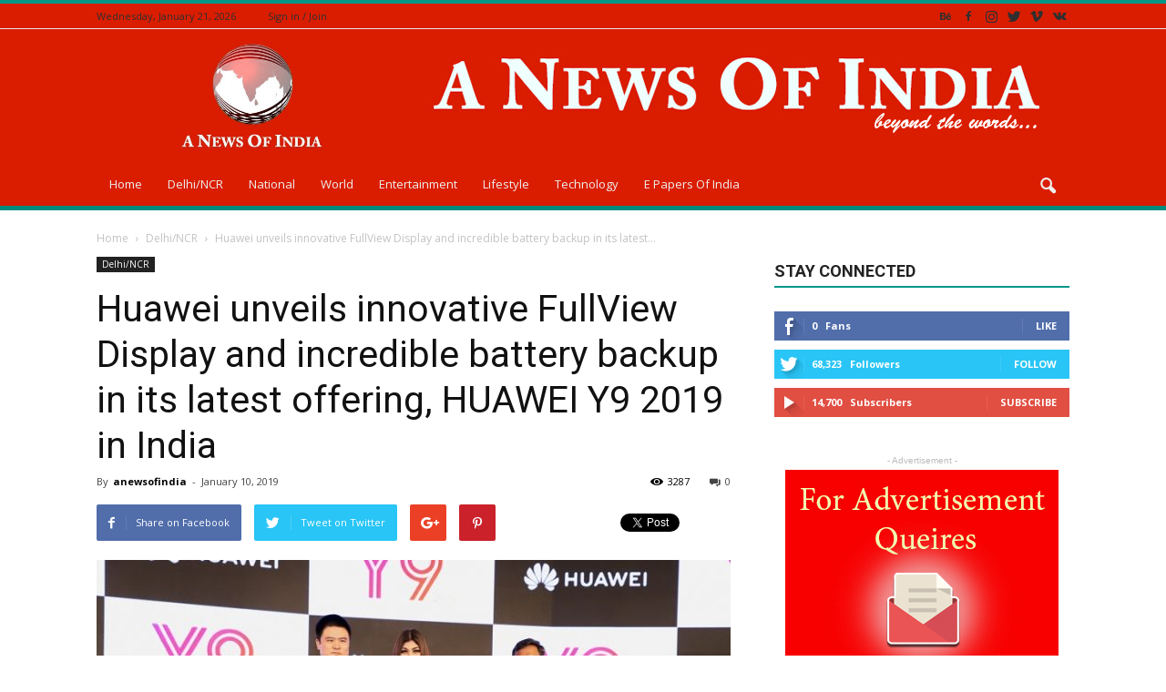

--- FILE ---
content_type: text/html; charset=UTF-8
request_url: https://anewsofindia.com/2019/01/10/huawei-unveils-innovative-fullview-display-and-incredible-battery-backup-in-its-latest-offering-huawei-y9-2019-in-india/
body_size: 20822
content:
<!doctype html >
<!--[if IE 8]>    <html class="ie8" lang="en"> <![endif]-->
<!--[if IE 9]>    <html class="ie9" lang="en"> <![endif]-->
<!--[if gt IE 8]><!--> <html lang="en-US"> <!--<![endif]-->
<head>
    <title>Huawei unveils innovative FullView Display and incredible battery backup in its latest offering, HUAWEI Y9 2019 in India | A News Of India</title>
    <meta charset="UTF-8" />
    <meta name="viewport" content="width=device-width, initial-scale=1.0">
    <link rel="pingback" href="https://anewsofindia.com/xmlrpc.php" />
    <meta name='robots' content='max-image-preview:large' />
<meta property="og:image" content="https://anewsofindia.com/wp-content/uploads/2019/01/Picture-2.jpg" /><meta name="author" content="anewsofindia">
<link rel='dns-prefetch' href='//fonts.googleapis.com' />
<link rel="alternate" type="application/rss+xml" title="A News Of India &raquo; Feed" href="https://anewsofindia.com/feed/" />
<link rel="alternate" type="application/rss+xml" title="A News Of India &raquo; Comments Feed" href="https://anewsofindia.com/comments/feed/" />
<link rel="alternate" type="application/rss+xml" title="A News Of India &raquo; Huawei unveils innovative FullView Display and incredible battery backup in its latest offering, HUAWEI Y9 2019 in India Comments Feed" href="https://anewsofindia.com/2019/01/10/huawei-unveils-innovative-fullview-display-and-incredible-battery-backup-in-its-latest-offering-huawei-y9-2019-in-india/feed/" />
<script type="text/javascript">
window._wpemojiSettings = {"baseUrl":"https:\/\/s.w.org\/images\/core\/emoji\/14.0.0\/72x72\/","ext":".png","svgUrl":"https:\/\/s.w.org\/images\/core\/emoji\/14.0.0\/svg\/","svgExt":".svg","source":{"concatemoji":"https:\/\/anewsofindia.com\/wp-includes\/js\/wp-emoji-release.min.js?ver=6.2.8"}};
/*! This file is auto-generated */
!function(e,a,t){var n,r,o,i=a.createElement("canvas"),p=i.getContext&&i.getContext("2d");function s(e,t){p.clearRect(0,0,i.width,i.height),p.fillText(e,0,0);e=i.toDataURL();return p.clearRect(0,0,i.width,i.height),p.fillText(t,0,0),e===i.toDataURL()}function c(e){var t=a.createElement("script");t.src=e,t.defer=t.type="text/javascript",a.getElementsByTagName("head")[0].appendChild(t)}for(o=Array("flag","emoji"),t.supports={everything:!0,everythingExceptFlag:!0},r=0;r<o.length;r++)t.supports[o[r]]=function(e){if(p&&p.fillText)switch(p.textBaseline="top",p.font="600 32px Arial",e){case"flag":return s("\ud83c\udff3\ufe0f\u200d\u26a7\ufe0f","\ud83c\udff3\ufe0f\u200b\u26a7\ufe0f")?!1:!s("\ud83c\uddfa\ud83c\uddf3","\ud83c\uddfa\u200b\ud83c\uddf3")&&!s("\ud83c\udff4\udb40\udc67\udb40\udc62\udb40\udc65\udb40\udc6e\udb40\udc67\udb40\udc7f","\ud83c\udff4\u200b\udb40\udc67\u200b\udb40\udc62\u200b\udb40\udc65\u200b\udb40\udc6e\u200b\udb40\udc67\u200b\udb40\udc7f");case"emoji":return!s("\ud83e\udef1\ud83c\udffb\u200d\ud83e\udef2\ud83c\udfff","\ud83e\udef1\ud83c\udffb\u200b\ud83e\udef2\ud83c\udfff")}return!1}(o[r]),t.supports.everything=t.supports.everything&&t.supports[o[r]],"flag"!==o[r]&&(t.supports.everythingExceptFlag=t.supports.everythingExceptFlag&&t.supports[o[r]]);t.supports.everythingExceptFlag=t.supports.everythingExceptFlag&&!t.supports.flag,t.DOMReady=!1,t.readyCallback=function(){t.DOMReady=!0},t.supports.everything||(n=function(){t.readyCallback()},a.addEventListener?(a.addEventListener("DOMContentLoaded",n,!1),e.addEventListener("load",n,!1)):(e.attachEvent("onload",n),a.attachEvent("onreadystatechange",function(){"complete"===a.readyState&&t.readyCallback()})),(e=t.source||{}).concatemoji?c(e.concatemoji):e.wpemoji&&e.twemoji&&(c(e.twemoji),c(e.wpemoji)))}(window,document,window._wpemojiSettings);
</script>
<style type="text/css">
img.wp-smiley,
img.emoji {
	display: inline !important;
	border: none !important;
	box-shadow: none !important;
	height: 1em !important;
	width: 1em !important;
	margin: 0 0.07em !important;
	vertical-align: -0.1em !important;
	background: none !important;
	padding: 0 !important;
}
</style>
	<link rel='stylesheet' id='google-fonts-style-css' href='https://fonts.googleapis.com/css?family=Open+Sans%3A300italic%2C400%2C400italic%2C600%2C600italic%2C700%7CRoboto%3A300%2C400%2C400italic%2C500%2C500italic%2C700%2C900&#038;ver=6.2.8' type='text/css' media='all' />
<link rel='stylesheet' id='js_composer_front-css' href='https://anewsofindia.com/wp-content/plugins/js_composer/assets/css/js_composer.min.css?ver=5.0.1' type='text/css' media='all' />
<link rel='stylesheet' id='td-theme-css' href='https://anewsofindia.com/wp-content/themes/Newspaper/style.css?ver=7.7' type='text/css' media='all' />
<link rel='stylesheet' id='td-theme-demo-style-css' href='https://anewsofindia.com/wp-content/themes/Newspaper/includes/demos/magazine/demo_style.css?ver=7.7' type='text/css' media='all' />
<script type='text/javascript' src='https://anewsofindia.com/wp-includes/js/jquery/jquery.min.js?ver=3.6.4' id='jquery-core-js'></script>
<script type='text/javascript' src='https://anewsofindia.com/wp-includes/js/jquery/jquery-migrate.min.js?ver=3.4.0' id='jquery-migrate-js'></script>
<link rel="https://api.w.org/" href="https://anewsofindia.com/wp-json/" /><link rel="alternate" type="application/json" href="https://anewsofindia.com/wp-json/wp/v2/posts/5520" /><link rel="EditURI" type="application/rsd+xml" title="RSD" href="https://anewsofindia.com/xmlrpc.php?rsd" />
<link rel="wlwmanifest" type="application/wlwmanifest+xml" href="https://anewsofindia.com/wp-includes/wlwmanifest.xml" />
<meta name="generator" content="WordPress 6.2.8" />
<link rel="canonical" href="https://anewsofindia.com/2019/01/10/huawei-unveils-innovative-fullview-display-and-incredible-battery-backup-in-its-latest-offering-huawei-y9-2019-in-india/" />
<link rel='shortlink' href='https://anewsofindia.com/?p=5520' />
<link rel="alternate" type="application/json+oembed" href="https://anewsofindia.com/wp-json/oembed/1.0/embed?url=https%3A%2F%2Fanewsofindia.com%2F2019%2F01%2F10%2Fhuawei-unveils-innovative-fullview-display-and-incredible-battery-backup-in-its-latest-offering-huawei-y9-2019-in-india%2F" />
<link rel="alternate" type="text/xml+oembed" href="https://anewsofindia.com/wp-json/oembed/1.0/embed?url=https%3A%2F%2Fanewsofindia.com%2F2019%2F01%2F10%2Fhuawei-unveils-innovative-fullview-display-and-incredible-battery-backup-in-its-latest-offering-huawei-y9-2019-in-india%2F&#038;format=xml" />
<script async src="//pagead2.googlesyndication.com/pagead/js/adsbygoogle.js"></script>
<script>
  (adsbygoogle = window.adsbygoogle || []).push({
    google_ad_client: "ca-pub-1344845747810334",
    enable_page_level_ads: true
  });
</script><!--[if lt IE 9]><script src="https://html5shim.googlecode.com/svn/trunk/html5.js"></script><![endif]-->
    <meta name="generator" content="Powered by Visual Composer - drag and drop page builder for WordPress."/>
<!--[if lte IE 9]><link rel="stylesheet" type="text/css" href="https://anewsofindia.com/wp-content/plugins/js_composer/assets/css/vc_lte_ie9.min.css" media="screen"><![endif]-->
<!-- JS generated by theme -->

<script>
    
    

	    var tdBlocksArray = []; //here we store all the items for the current page

	    //td_block class - each ajax block uses a object of this class for requests
	    function tdBlock() {
		    this.id = '';
		    this.block_type = 1; //block type id (1-234 etc)
		    this.atts = '';
		    this.td_column_number = '';
		    this.td_current_page = 1; //
		    this.post_count = 0; //from wp
		    this.found_posts = 0; //from wp
		    this.max_num_pages = 0; //from wp
		    this.td_filter_value = ''; //current live filter value
		    this.is_ajax_running = false;
		    this.td_user_action = ''; // load more or infinite loader (used by the animation)
		    this.header_color = '';
		    this.ajax_pagination_infinite_stop = ''; //show load more at page x
	    }


        // td_js_generator - mini detector
        (function(){
            var htmlTag = document.getElementsByTagName("html")[0];

            if ( navigator.userAgent.indexOf("MSIE 10.0") > -1 ) {
                htmlTag.className += ' ie10';
            }

            if ( !!navigator.userAgent.match(/Trident.*rv\:11\./) ) {
                htmlTag.className += ' ie11';
            }

            if ( /(iPad|iPhone|iPod)/g.test(navigator.userAgent) ) {
                htmlTag.className += ' td-md-is-ios';
            }

            var user_agent = navigator.userAgent.toLowerCase();
            if ( user_agent.indexOf("android") > -1 ) {
                htmlTag.className += ' td-md-is-android';
            }

            if ( -1 !== navigator.userAgent.indexOf('Mac OS X')  ) {
                htmlTag.className += ' td-md-is-os-x';
            }

            if ( /chrom(e|ium)/.test(navigator.userAgent.toLowerCase()) ) {
               htmlTag.className += ' td-md-is-chrome';
            }

            if ( -1 !== navigator.userAgent.indexOf('Firefox') ) {
                htmlTag.className += ' td-md-is-firefox';
            }

            if ( -1 !== navigator.userAgent.indexOf('Safari') && -1 === navigator.userAgent.indexOf('Chrome') ) {
                htmlTag.className += ' td-md-is-safari';
            }

            if( -1 !== navigator.userAgent.indexOf('IEMobile') ){
                htmlTag.className += ' td-md-is-iemobile';
            }

        })();




        var tdLocalCache = {};

        ( function () {
            "use strict";

            tdLocalCache = {
                data: {},
                remove: function (resource_id) {
                    delete tdLocalCache.data[resource_id];
                },
                exist: function (resource_id) {
                    return tdLocalCache.data.hasOwnProperty(resource_id) && tdLocalCache.data[resource_id] !== null;
                },
                get: function (resource_id) {
                    return tdLocalCache.data[resource_id];
                },
                set: function (resource_id, cachedData) {
                    tdLocalCache.remove(resource_id);
                    tdLocalCache.data[resource_id] = cachedData;
                }
            };
        })();

    
    
var tds_login_sing_in_widget="show";
var td_viewport_interval_list=[{"limitBottom":767,"sidebarWidth":228},{"limitBottom":1018,"sidebarWidth":300},{"limitBottom":1140,"sidebarWidth":324}];
var td_animation_stack_effect="type0";
var tds_animation_stack=true;
var td_animation_stack_specific_selectors=".entry-thumb, img";
var td_animation_stack_general_selectors=".td-animation-stack img, .post img";
var tds_general_modal_image="yes";
var td_ajax_url="https:\/\/anewsofindia.com\/wp-admin\/admin-ajax.php?td_theme_name=Newspaper&v=7.7";
var td_get_template_directory_uri="https:\/\/anewsofindia.com\/wp-content\/themes\/Newspaper";
var tds_snap_menu="smart_snap_always";
var tds_logo_on_sticky="show";
var tds_header_style="";
var td_please_wait="Please wait...";
var td_email_user_pass_incorrect="User or password incorrect!";
var td_email_user_incorrect="Email or username incorrect!";
var td_email_incorrect="Email incorrect!";
var tds_more_articles_on_post_enable="show";
var tds_more_articles_on_post_time_to_wait="";
var tds_more_articles_on_post_pages_distance_from_top=0;
var tds_theme_color_site_wide="#009688";
var tds_smart_sidebar="enabled";
var tdThemeName="Newspaper";
var td_magnific_popup_translation_tPrev="Previous (Left arrow key)";
var td_magnific_popup_translation_tNext="Next (Right arrow key)";
var td_magnific_popup_translation_tCounter="%curr% of %total%";
var td_magnific_popup_translation_ajax_tError="The content from %url% could not be loaded.";
var td_magnific_popup_translation_image_tError="The image #%curr% could not be loaded.";
var td_ad_background_click_link="";
var td_ad_background_click_target="";
</script>


<!-- Header style compiled by theme -->

<style>
    
.td-header-wrap .black-menu .sf-menu > .current-menu-item > a,
    .td-header-wrap .black-menu .sf-menu > .current-menu-ancestor > a,
    .td-header-wrap .black-menu .sf-menu > .current-category-ancestor > a,
    .td-header-wrap .black-menu .sf-menu > li > a:hover,
    .td-header-wrap .black-menu .sf-menu > .sfHover > a,
    .td-header-style-12 .td-header-menu-wrap-full,
    .sf-menu > .current-menu-item > a:after,
    .sf-menu > .current-menu-ancestor > a:after,
    .sf-menu > .current-category-ancestor > a:after,
    .sf-menu > li:hover > a:after,
    .sf-menu > .sfHover > a:after,
    .sf-menu ul .td-menu-item > a:hover,
    .sf-menu ul .sfHover > a,
    .sf-menu ul .current-menu-ancestor > a,
    .sf-menu ul .current-category-ancestor > a,
    .sf-menu ul .current-menu-item > a,
    .td-header-style-12 .td-affix,
    .header-search-wrap .td-drop-down-search:after,
    .header-search-wrap .td-drop-down-search .btn:hover,
    input[type=submit]:hover,
    .td-read-more a,
    .td-post-category:hover,
    .td-grid-style-1.td-hover-1 .td-big-grid-post:hover .td-post-category,
    .td-grid-style-5.td-hover-1 .td-big-grid-post:hover .td-post-category,
    .td_top_authors .td-active .td-author-post-count,
    .td_top_authors .td-active .td-author-comments-count,
    .td_top_authors .td_mod_wrap:hover .td-author-post-count,
    .td_top_authors .td_mod_wrap:hover .td-author-comments-count,
    .td-404-sub-sub-title a:hover,
    .td-search-form-widget .wpb_button:hover,
    .td-rating-bar-wrap div,
    .td_category_template_3 .td-current-sub-category,
    .dropcap,
    .td_wrapper_video_playlist .td_video_controls_playlist_wrapper,
    .wpb_default,
    .wpb_default:hover,
    .td-left-smart-list:hover,
    .td-right-smart-list:hover,
    .woocommerce-checkout .woocommerce input.button:hover,
    .woocommerce-page .woocommerce a.button:hover,
    .woocommerce-account div.woocommerce .button:hover,
    #bbpress-forums button:hover,
    .bbp_widget_login .button:hover,
    .td-footer-wrapper .td-post-category,
    .td-footer-wrapper .widget_product_search input[type="submit"]:hover,
    .woocommerce .product a.button:hover,
    .woocommerce .product #respond input#submit:hover,
    .woocommerce .checkout input#place_order:hover,
    .woocommerce .woocommerce.widget .button:hover,
    .single-product .product .summary .cart .button:hover,
    .woocommerce-cart .woocommerce table.cart .button:hover,
    .woocommerce-cart .woocommerce .shipping-calculator-form .button:hover,
    .td-next-prev-wrap a:hover,
    .td-load-more-wrap a:hover,
    .td-post-small-box a:hover,
    .page-nav .current,
    .page-nav:first-child > div,
    .td_category_template_8 .td-category-header .td-category a.td-current-sub-category,
    .td_category_template_4 .td-category-siblings .td-category a:hover,
    #bbpress-forums .bbp-pagination .current,
    #bbpress-forums #bbp-single-user-details #bbp-user-navigation li.current a,
    .td-theme-slider:hover .slide-meta-cat a,
    a.vc_btn-black:hover,
    .td-trending-now-wrapper:hover .td-trending-now-title,
    .td-scroll-up,
    .td-smart-list-button:hover,
    .td-weather-information:before,
    .td-weather-week:before,
    .td_block_exchange .td-exchange-header:before,
    .td_block_big_grid_9.td-grid-style-1 .td-post-category,
    .td_block_big_grid_9.td-grid-style-5 .td-post-category,
    .td-grid-style-6.td-hover-1 .td-module-thumb:after,
    .td-pulldown-syle-2 .td-subcat-dropdown ul:after,
    .td_block_template_9 .td-block-title:after,
    .td_block_template_15 .td-block-title:before,
    .global-block-template-3 .td-related-title .td-cur-simple-item,
    .global-block-template-4 .td-related-title .td-cur-simple-item,
    .global-block-template-9 .td-related-title .td-cur-simple-item:after {
        background-color: #009688;
    }

    .global-block-template-4 .td-related-title .td-cur-simple-item:before {
        border-color: #009688 transparent transparent transparent;
    }

    .woocommerce .woocommerce-message .button:hover,
    .woocommerce .woocommerce-error .button:hover,
    .woocommerce .woocommerce-info .button:hover {
        background-color: #009688 !important;
    }

    .woocommerce .product .onsale,
    .woocommerce.widget .ui-slider .ui-slider-handle {
        background: none #009688;
    }

    .woocommerce.widget.widget_layered_nav_filters ul li a {
        background: none repeat scroll 0 0 #009688 !important;
    }

    a,
    cite a:hover,
    .td_mega_menu_sub_cats .cur-sub-cat,
    .td-mega-span h3 a:hover,
    .td_mod_mega_menu:hover .entry-title a,
    .header-search-wrap .result-msg a:hover,
    .top-header-menu li a:hover,
    .top-header-menu .current-menu-item > a,
    .top-header-menu .current-menu-ancestor > a,
    .top-header-menu .current-category-ancestor > a,
    .td-social-icon-wrap > a:hover,
    .td-header-sp-top-widget .td-social-icon-wrap a:hover,
    .td-page-content blockquote p,
    .td-post-content blockquote p,
    .mce-content-body blockquote p,
    .comment-content blockquote p,
    .wpb_text_column blockquote p,
    .td_block_text_with_title blockquote p,
    .td_module_wrap:hover .entry-title a,
    .td-subcat-filter .td-subcat-list a:hover,
    .td-subcat-filter .td-subcat-dropdown a:hover,
    .td_quote_on_blocks,
    .dropcap2,
    .dropcap3,
    .td_top_authors .td-active .td-authors-name a,
    .td_top_authors .td_mod_wrap:hover .td-authors-name a,
    .td-post-next-prev-content a:hover,
    .author-box-wrap .td-author-social a:hover,
    .td-author-name a:hover,
    .td-author-url a:hover,
    .td_mod_related_posts:hover h3 > a,
    .td-post-template-11 .td-related-title .td-related-left:hover,
    .td-post-template-11 .td-related-title .td-related-right:hover,
    .td-post-template-11 .td-related-title .td-cur-simple-item,
    .td-post-template-11 .td_block_related_posts .td-next-prev-wrap a:hover,
    .comment-reply-link:hover,
    .logged-in-as a:hover,
    #cancel-comment-reply-link:hover,
    .td-search-query,
    .td-category-header .td-pulldown-category-filter-link:hover,
    .td-category-siblings .td-subcat-dropdown a:hover,
    .td-category-siblings .td-subcat-dropdown a.td-current-sub-category,
    .widget a:hover,
    .archive .widget_archive .current,
    .archive .widget_archive .current a,
    .widget_calendar tfoot a:hover,
    .woocommerce a.added_to_cart:hover,
    #bbpress-forums li.bbp-header .bbp-reply-content span a:hover,
    #bbpress-forums .bbp-forum-freshness a:hover,
    #bbpress-forums .bbp-topic-freshness a:hover,
    #bbpress-forums .bbp-forums-list li a:hover,
    #bbpress-forums .bbp-forum-title:hover,
    #bbpress-forums .bbp-topic-permalink:hover,
    #bbpress-forums .bbp-topic-started-by a:hover,
    #bbpress-forums .bbp-topic-started-in a:hover,
    #bbpress-forums .bbp-body .super-sticky li.bbp-topic-title .bbp-topic-permalink,
    #bbpress-forums .bbp-body .sticky li.bbp-topic-title .bbp-topic-permalink,
    .widget_display_replies .bbp-author-name,
    .widget_display_topics .bbp-author-name,
    .footer-text-wrap .footer-email-wrap a,
    .td-subfooter-menu li a:hover,
    .footer-social-wrap a:hover,
    a.vc_btn-black:hover,
    .td-smart-list-dropdown-wrap .td-smart-list-button:hover,
    .td_module_17 .td-read-more a:hover,
    .td_module_18 .td-read-more a:hover,
    .td_module_19 .td-post-author-name a:hover,
    .td-instagram-user a,
    .td-pulldown-syle-2 .td-subcat-dropdown:hover .td-subcat-more span,
    .td-pulldown-syle-2 .td-subcat-dropdown:hover .td-subcat-more i,
    .td-pulldown-syle-3 .td-subcat-dropdown:hover .td-subcat-more span,
    .td-pulldown-syle-3 .td-subcat-dropdown:hover .td-subcat-more i,
    .td-block-title-wrap .td-wrapper-pulldown-filter .td-pulldown-filter-display-option:hover,
    .td-block-title-wrap .td-wrapper-pulldown-filter .td-pulldown-filter-display-option:hover i,
    .td-block-title-wrap .td-wrapper-pulldown-filter .td-pulldown-filter-link:hover,
    .td-block-title-wrap .td-wrapper-pulldown-filter .td-pulldown-filter-item .td-cur-simple-item,
    .global-block-template-2 .td-related-title .td-cur-simple-item,
    .global-block-template-5 .td-related-title .td-cur-simple-item,
    .global-block-template-6 .td-related-title .td-cur-simple-item,
    .global-block-template-7 .td-related-title .td-cur-simple-item,
    .global-block-template-8 .td-related-title .td-cur-simple-item,
    .global-block-template-9 .td-related-title .td-cur-simple-item,
    .global-block-template-10 .td-related-title .td-cur-simple-item,
    .global-block-template-11 .td-related-title .td-cur-simple-item,
    .global-block-template-12 .td-related-title .td-cur-simple-item,
    .global-block-template-13 .td-related-title .td-cur-simple-item,
    .global-block-template-14 .td-related-title .td-cur-simple-item,
    .global-block-template-15 .td-related-title .td-cur-simple-item,
    .global-block-template-16 .td-related-title .td-cur-simple-item,
    .global-block-template-17 .td-related-title .td-cur-simple-item {
        color: #009688;
    }

    a.vc_btn-black.vc_btn_square_outlined:hover,
    a.vc_btn-black.vc_btn_outlined:hover,
    .td-mega-menu-page .wpb_content_element ul li a:hover {
        color: #009688 !important;
    }

    .td-next-prev-wrap a:hover,
    .td-load-more-wrap a:hover,
    .td-post-small-box a:hover,
    .page-nav .current,
    .page-nav:first-child > div,
    .td_category_template_8 .td-category-header .td-category a.td-current-sub-category,
    .td_category_template_4 .td-category-siblings .td-category a:hover,
    #bbpress-forums .bbp-pagination .current,
    .post .td_quote_box,
    .page .td_quote_box,
    a.vc_btn-black:hover,
    .td_block_template_5 .td-block-title > * {
        border-color: #009688;
    }

    .td_wrapper_video_playlist .td_video_currently_playing:after {
        border-color: #009688 !important;
    }

    .header-search-wrap .td-drop-down-search:before {
        border-color: transparent transparent #009688 transparent;
    }

    .block-title > span,
    .block-title > a,
    .block-title > label,
    .widgettitle,
    .widgettitle:after,
    .td-trending-now-title,
    .td-trending-now-wrapper:hover .td-trending-now-title,
    .wpb_tabs li.ui-tabs-active a,
    .wpb_tabs li:hover a,
    .vc_tta-container .vc_tta-color-grey.vc_tta-tabs-position-top.vc_tta-style-classic .vc_tta-tabs-container .vc_tta-tab.vc_active > a,
    .vc_tta-container .vc_tta-color-grey.vc_tta-tabs-position-top.vc_tta-style-classic .vc_tta-tabs-container .vc_tta-tab:hover > a,
    .td_block_template_1 .td-related-title .td-cur-simple-item,
    .woocommerce .product .products h2,
    .td-subcat-filter .td-subcat-dropdown:hover .td-subcat-more {
    	background-color: #009688;
    }

    .woocommerce div.product .woocommerce-tabs ul.tabs li.active {
    	background-color: #009688 !important;
    }

    .block-title,
    .td_block_template_1 .td-related-title,
    .wpb_tabs .wpb_tabs_nav,
    .vc_tta-container .vc_tta-color-grey.vc_tta-tabs-position-top.vc_tta-style-classic .vc_tta-tabs-container,
    .woocommerce div.product .woocommerce-tabs ul.tabs:before {
        border-color: #009688;
    }
    .td_block_wrap .td-subcat-item a.td-cur-simple-item {
	    color: #009688;
	}


    
    .td-grid-style-4 .entry-title
    {
        background-color: rgba(0, 150, 136, 0.7);
    }

    
    .td-theme-wrap .block-title > span,
    .td-theme-wrap .block-title > span > a,
    .td-theme-wrap .widget_rss .block-title .rsswidget,
    .td-theme-wrap .block-title > a,
    .widgettitle,
    .widgettitle > a,
    .td-trending-now-title,
    .wpb_tabs li.ui-tabs-active a,
    .wpb_tabs li:hover a,
    .vc_tta-container .vc_tta-color-grey.vc_tta-tabs-position-top.vc_tta-style-classic .vc_tta-tabs-container .vc_tta-tab.vc_active > a,
    .vc_tta-container .vc_tta-color-grey.vc_tta-tabs-position-top.vc_tta-style-classic .vc_tta-tabs-container .vc_tta-tab:hover > a,
    .td-related-title .td-cur-simple-item,
    .woocommerce div.product .woocommerce-tabs ul.tabs li.active,
    .woocommerce .product .products h2,
    .td-theme-wrap .td_block_template_2 .td-block-title > *,
    .td-theme-wrap .td_block_template_3 .td-block-title > *,
    .td-theme-wrap .td_block_template_4 .td-block-title > *,
    .td-theme-wrap .td_block_template_5 .td-block-title > *,
    .td-theme-wrap .td_block_template_6 .td-block-title > *,
    .td-theme-wrap .td_block_template_6 .td-block-title:before,
    .td-theme-wrap .td_block_template_7 .td-block-title > *,
    .td-theme-wrap .td_block_template_8 .td-block-title > *,
    .td-theme-wrap .td_block_template_9 .td-block-title > *,
    .td-theme-wrap .td_block_template_10 .td-block-title > *,
    .td-theme-wrap .td_block_template_11 .td-block-title > *,
    .td-theme-wrap .td_block_template_12 .td-block-title > *,
    .td-theme-wrap .td_block_template_13 .td-block-title > span,
    .td-theme-wrap .td_block_template_13 .td-block-title > a,
    .td-theme-wrap .td_block_template_14 .td-block-title > *,
    .td-theme-wrap .td_block_template_14 .td-block-title-wrap .td-wrapper-pulldown-filter .td-pulldown-filter-display-option,
    .td-theme-wrap .td_block_template_14 .td-block-title-wrap .td-wrapper-pulldown-filter .td-pulldown-filter-display-option i,
    .td-theme-wrap .td_block_template_14 .td-block-title-wrap .td-wrapper-pulldown-filter .td-pulldown-filter-display-option:hover,
    .td-theme-wrap .td_block_template_14 .td-block-title-wrap .td-wrapper-pulldown-filter .td-pulldown-filter-display-option:hover i,
    .td-theme-wrap .td_block_template_15 .td-block-title > *,
    .td-theme-wrap .td_block_template_15 .td-block-title-wrap .td-wrapper-pulldown-filter,
    .td-theme-wrap .td_block_template_15 .td-block-title-wrap .td-wrapper-pulldown-filter i,
    .td-theme-wrap .td_block_template_16 .td-block-title > *,
    .td-theme-wrap .td_block_template_17 .td-block-title > * {
    	color: #222222;
    }


    
    .td-header-wrap .td-header-top-menu-full,
    .td-header-wrap .top-header-menu .sub-menu {
        background-color: #da1d00;
    }
    .td-header-style-8 .td-header-top-menu-full {
        background-color: transparent;
    }
    .td-header-style-8 .td-header-top-menu-full .td-header-top-menu {
        background-color: #da1d00;
        padding-left: 15px;
        padding-right: 15px;
    }

    .td-header-wrap .td-header-top-menu-full .td-header-top-menu,
    .td-header-wrap .td-header-top-menu-full {
        border-bottom: none;
    }


    
    .td-header-top-menu,
    .td-header-top-menu a,
    .td-header-wrap .td-header-top-menu-full .td-header-top-menu,
    .td-header-wrap .td-header-top-menu-full a,
    .td-header-style-8 .td-header-top-menu,
    .td-header-style-8 .td-header-top-menu a {
        color: #2f2f2f;
    }

    
    .top-header-menu .current-menu-item > a,
    .top-header-menu .current-menu-ancestor > a,
    .top-header-menu .current-category-ancestor > a,
    .top-header-menu li a:hover {
        color: #009688;
    }

    
    .td-header-wrap .td-header-sp-top-widget .td-icon-font {
        color: #2f2f2f;
    }

    
    .td-header-wrap .td-header-sp-top-widget i.td-icon-font:hover {
        color: #009688;
    }


    
    .td-header-wrap .td-header-menu-wrap-full,
    .sf-menu > .current-menu-ancestor > a,
    .sf-menu > .current-category-ancestor > a,
    .td-header-menu-wrap.td-affix,
    .td-header-style-3 .td-header-main-menu,
    .td-header-style-3 .td-affix .td-header-main-menu,
    .td-header-style-4 .td-header-main-menu,
    .td-header-style-4 .td-affix .td-header-main-menu,
    .td-header-style-8 .td-header-menu-wrap.td-affix,
    .td-header-style-8 .td-header-top-menu-full {
		background-color: #da1d00;
    }


    .td-boxed-layout .td-header-style-3 .td-header-menu-wrap,
    .td-boxed-layout .td-header-style-4 .td-header-menu-wrap {
    	background-color: #da1d00 !important;
    }


    @media (min-width: 1019px) {
        .td-header-style-1 .td-header-sp-recs,
        .td-header-style-1 .td-header-sp-logo {
            margin-bottom: 28px;
        }
    }

    @media (min-width: 768px) and (max-width: 1018px) {
        .td-header-style-1 .td-header-sp-recs,
        .td-header-style-1 .td-header-sp-logo {
            margin-bottom: 14px;
        }
    }

    .td-header-style-7 .td-header-top-menu {
        border-bottom: none;
    }


    
    .sf-menu ul .td-menu-item > a:hover,
    .sf-menu ul .sfHover > a,
    .sf-menu ul .current-menu-ancestor > a,
    .sf-menu ul .current-category-ancestor > a,
    .sf-menu ul .current-menu-item > a,
    .sf-menu > .current-menu-item > a:after,
    .sf-menu > .current-menu-ancestor > a:after,
    .sf-menu > .current-category-ancestor > a:after,
    .sf-menu > li:hover > a:after,
    .sf-menu > .sfHover > a:after,
    .td_block_mega_menu .td-next-prev-wrap a:hover,
    .td-mega-span .td-post-category:hover,
    .td-header-wrap .black-menu .sf-menu > li > a:hover,
    .td-header-wrap .black-menu .sf-menu > .current-menu-ancestor > a,
    .td-header-wrap .black-menu .sf-menu > .sfHover > a,
    .header-search-wrap .td-drop-down-search:after,
    .header-search-wrap .td-drop-down-search .btn:hover,
    .td-header-wrap .black-menu .sf-menu > .current-menu-item > a,
    .td-header-wrap .black-menu .sf-menu > .current-menu-ancestor > a,
    .td-header-wrap .black-menu .sf-menu > .current-category-ancestor > a {
        background-color: #020000;
    }


    .td_block_mega_menu .td-next-prev-wrap a:hover {
        border-color: #020000;
    }

    .header-search-wrap .td-drop-down-search:before {
        border-color: transparent transparent #020000 transparent;
    }

    .td_mega_menu_sub_cats .cur-sub-cat,
    .td_mod_mega_menu:hover .entry-title a {
        color: #020000;
    }


    
    .td-header-wrap .td-header-menu-wrap .sf-menu > li > a,
    .td-header-wrap .header-search-wrap .td-icon-search {
        color: #efefef;
    }


    
    @media (max-width: 767px) {
        body .td-header-wrap .td-header-main-menu {
            background-color: #da1d00 !important;
        }
    }


    
    .td-menu-background:before,
    .td-search-background:before {
        background: rgba(69,132,112,0.85);
        background: -moz-linear-gradient(top, rgba(69,132,112,0.85) 0%, rgba(18,129,153,0.85) 100%);
        background: -webkit-gradient(left top, left bottom, color-stop(0%, rgba(69,132,112,0.85)), color-stop(100%, rgba(18,129,153,0.85)));
        background: -webkit-linear-gradient(top, rgba(69,132,112,0.85) 0%, rgba(18,129,153,0.85) 100%);
        background: -o-linear-gradient(top, rgba(69,132,112,0.85) 0%, @mobileu_gradient_two_mob 100%);
        background: -ms-linear-gradient(top, rgba(69,132,112,0.85) 0%, rgba(18,129,153,0.85) 100%);
        background: linear-gradient(to bottom, rgba(69,132,112,0.85) 0%, rgba(18,129,153,0.85) 100%);
        filter: progid:DXImageTransform.Microsoft.gradient( startColorstr='rgba(69,132,112,0.85)', endColorstr='rgba(18,129,153,0.85)', GradientType=0 );
    }

    
    .td-mobile-content .current-menu-item > a,
    .td-mobile-content .current-menu-ancestor > a,
    .td-mobile-content .current-category-ancestor > a,
    #td-mobile-nav .td-menu-login-section a:hover,
    #td-mobile-nav .td-register-section a:hover,
    #td-mobile-nav .td-menu-socials-wrap a:hover i,
    .td-search-close a:hover i {
        color: #e9ed6c;
    }

    
    .td-banner-wrap-full,
    .td-header-style-11 .td-logo-wrap-full {
        background-color: #da1d00;
    }

    .td-header-style-11 .td-logo-wrap-full {
        border-bottom: 0;
    }

    @media (min-width: 1019px) {
        .td-header-style-2 .td-header-sp-recs,
        .td-header-style-5 .td-a-rec-id-header > div,
        .td-header-style-5 .td-g-rec-id-header > .adsbygoogle,
        .td-header-style-6 .td-a-rec-id-header > div,
        .td-header-style-6 .td-g-rec-id-header > .adsbygoogle,
        .td-header-style-7 .td-a-rec-id-header > div,
        .td-header-style-7 .td-g-rec-id-header > .adsbygoogle,
        .td-header-style-8 .td-a-rec-id-header > div,
        .td-header-style-8 .td-g-rec-id-header > .adsbygoogle,
        .td-header-style-12 .td-a-rec-id-header > div,
        .td-header-style-12 .td-g-rec-id-header > .adsbygoogle {
            margin-bottom: 24px !important;
        }
    }

    @media (min-width: 768px) and (max-width: 1018px) {
        .td-header-style-2 .td-header-sp-recs,
        .td-header-style-5 .td-a-rec-id-header > div,
        .td-header-style-5 .td-g-rec-id-header > .adsbygoogle,
        .td-header-style-6 .td-a-rec-id-header > div,
        .td-header-style-6 .td-g-rec-id-header > .adsbygoogle,
        .td-header-style-7 .td-a-rec-id-header > div,
        .td-header-style-7 .td-g-rec-id-header > .adsbygoogle,
        .td-header-style-8 .td-a-rec-id-header > div,
        .td-header-style-8 .td-g-rec-id-header > .adsbygoogle,
        .td-header-style-12 .td-a-rec-id-header > div,
        .td-header-style-12 .td-g-rec-id-header > .adsbygoogle {
            margin-bottom: 14px !important;
        }
    }

     
    .td-footer-wrapper::before {
        background-size: 100% auto;
    }

    
    .td-footer-wrapper::before {
        opacity: 0.6;
    }



    
    .td-menu-background,
    .td-search-background {
        background-image: url('http://anewsofindia.com/wp-content/uploads/2019/09/1.jpg');
    }

    
    .top-header-menu > li > a,
    .td-weather-top-widget .td-weather-now .td-big-degrees,
    .td-weather-top-widget .td-weather-header .td-weather-city,
    .td-header-sp-top-menu .td_data_time {
        line-height:27px;
	
    }
    
    ul.sf-menu > .td-menu-item > a {
        font-size:13px;
	font-weight:normal;
	text-transform:none;
	
    }
    
    .block-title > span,
    .block-title > a,
    .widgettitle,
    .td-trending-now-title,
    .wpb_tabs li a,
    .vc_tta-container .vc_tta-color-grey.vc_tta-tabs-position-top.vc_tta-style-classic .vc_tta-tabs-container .vc_tta-tab > a,
    .td-theme-wrap .td-related-title a,
    .woocommerce div.product .woocommerce-tabs ul.tabs li a,
    .woocommerce .product .products h2,
    .td-theme-wrap .td-block-title {
        font-size:18px;
	font-weight:bold;
	text-transform:uppercase;
	
    }
    
    .top-header-menu > li,
    .td-header-sp-top-menu,
    #td-outer-wrap .td-header-sp-top-widget {
        line-height: 27px;
    }



/* Style generated by theme for demo: magazine */

.td-magazine .td-header-style-1 .td-header-gradient::before,
		.td-magazine .td-header-style-1 .td-mega-span .td-post-category:hover,
		.td-magazine .td-header-style-1 .header-search-wrap .td-drop-down-search::after {
			background-color: #009688;
		}

		.td-magazine .td-header-style-1 .td_mod_mega_menu:hover .entry-title a,
		.td-magazine .td-header-style-1 .td_mega_menu_sub_cats .cur-sub-cat,
		.td-magazine .vc_tta-container .vc_tta-color-grey.vc_tta-tabs-position-top.vc_tta-style-classic .vc_tta-tabs-container .vc_tta-tab.vc_active > a,
		.td-magazine .vc_tta-container .vc_tta-color-grey.vc_tta-tabs-position-top.vc_tta-style-classic .vc_tta-tabs-container .vc_tta-tab:hover > a,
		.td-magazine .td-related-title .td-cur-simple-item {
			color: #009688;
		}

		.td-magazine .td-header-style-1 .header-search-wrap .td-drop-down-search::before {
			border-color: transparent transparent #009688;
		}

		.td-magazine .td-header-style-1 .td-header-top-menu-full {
			border-top-color: #009688;
		}
</style>

<noscript><style type="text/css"> .wpb_animate_when_almost_visible { opacity: 1; }</style></noscript><script async src="//pagead2.googlesyndication.com/pagead/js/adsbygoogle.js"></script>
<script>
  (adsbygoogle = window.adsbygoogle || []).push({
    google_ad_client: "ca-pub-1235721284282728",
    enable_page_level_ads: true
  });
</script>
</head>

<body class="post-template-default single single-post postid-5520 single-format-standard huawei-unveils-innovative-fullview-display-and-incredible-battery-backup-in-its-latest-offering-huawei-y9-2019-in-india global-block-template-1 td-magazine single_template wpb-js-composer js-comp-ver-5.0.1 vc_responsive td-animation-stack-type0 td-full-layout" itemscope="itemscope" itemtype="https://schema.org/WebPage">

        <div class="td-scroll-up"><i class="td-icon-menu-up"></i></div>
    
    <div class="td-menu-background"></div>
<div id="td-mobile-nav">
    <div class="td-mobile-container">
        <!-- mobile menu top section -->
        <div class="td-menu-socials-wrap">
            <!-- socials -->
            <div class="td-menu-socials">
                
        <span class="td-social-icon-wrap">
            <a target="_blank" href="#" title="Behance">
                <i class="td-icon-font td-icon-behance"></i>
            </a>
        </span>
        <span class="td-social-icon-wrap">
            <a target="_blank" href="#" title="Facebook">
                <i class="td-icon-font td-icon-facebook"></i>
            </a>
        </span>
        <span class="td-social-icon-wrap">
            <a target="_blank" href="#" title="Instagram">
                <i class="td-icon-font td-icon-instagram"></i>
            </a>
        </span>
        <span class="td-social-icon-wrap">
            <a target="_blank" href="#" title="Twitter">
                <i class="td-icon-font td-icon-twitter"></i>
            </a>
        </span>
        <span class="td-social-icon-wrap">
            <a target="_blank" href="#" title="Vimeo">
                <i class="td-icon-font td-icon-vimeo"></i>
            </a>
        </span>
        <span class="td-social-icon-wrap">
            <a target="_blank" href="#" title="VKontakte">
                <i class="td-icon-font td-icon-vk"></i>
            </a>
        </span>            </div>
            <!-- close button -->
            <div class="td-mobile-close">
                <a href="#"><i class="td-icon-close-mobile"></i></a>
            </div>
        </div>

        <!-- login section -->
                    <div class="td-menu-login-section">
                
    <div class="td-guest-wrap">
        <div class="td-menu-avatar"><div class="td-avatar-container"><img alt='' src='https://secure.gravatar.com/avatar/?s=80&#038;d=mm&#038;r=g' srcset='https://secure.gravatar.com/avatar/?s=160&#038;d=mm&#038;r=g 2x' class='avatar avatar-80 photo avatar-default' height='80' width='80' loading='lazy' decoding='async'/></div></div>
        <div class="td-menu-login"><a id="login-link-mob">Sign in</a></div>
    </div>
            </div>
        
        <!-- menu section -->
        <div class="td-mobile-content">
            <div class="menu-td-demo-footer-menu-container"><ul id="menu-td-demo-footer-menu" class="td-mobile-main-menu"><li id="menu-item-7609" class="menu-item menu-item-type-post_type menu-item-object-page menu-item-home menu-item-first menu-item-7609"><a href="https://anewsofindia.com/">Home</a></li>
<li id="menu-item-11399" class="menu-item menu-item-type-taxonomy menu-item-object-category current-post-ancestor current-menu-parent current-post-parent menu-item-11399"><a href="https://anewsofindia.com/category/delhi-ncr/">Delhi/NCR</a></li>
<li id="menu-item-11400" class="menu-item menu-item-type-taxonomy menu-item-object-category menu-item-11400"><a href="https://anewsofindia.com/category/national/">National</a></li>
<li id="menu-item-11402" class="menu-item menu-item-type-taxonomy menu-item-object-category menu-item-11402"><a href="https://anewsofindia.com/category/world/">World</a></li>
<li id="menu-item-11401" class="menu-item menu-item-type-taxonomy menu-item-object-category menu-item-11401"><a href="https://anewsofindia.com/category/entertainment/">Entertainment</a></li>
<li id="menu-item-11403" class="menu-item menu-item-type-taxonomy menu-item-object-category menu-item-11403"><a href="https://anewsofindia.com/category/lifestyle/">Lifestyle</a></li>
<li id="menu-item-11404" class="menu-item menu-item-type-taxonomy menu-item-object-category menu-item-11404"><a href="https://anewsofindia.com/category/technology/">Technology</a></li>
<li id="menu-item-7608" class="menu-item menu-item-type-post_type menu-item-object-page menu-item-7608"><a href="https://anewsofindia.com/e-papers-of-india/">E Papers Of India</a></li>
</ul></div>        </div>
    </div>

    <!-- register/login section -->
            <div id="login-form-mobile" class="td-register-section">
            
            <div id="td-login-mob" class="td-login-animation td-login-hide-mob">
            	<!-- close button -->
	            <div class="td-login-close">
	                <a href="#" class="td-back-button"><i class="td-icon-read-down"></i></a>
	                <div class="td-login-title">Sign in</div>
	                <!-- close button -->
		            <div class="td-mobile-close">
		                <a href="#"><i class="td-icon-close-mobile"></i></a>
		            </div>
	            </div>
	            <div class="td-login-form-wrap">
	                <div class="td-login-panel-title"><span>Welcome!</span>Log into your account</div>
	                <div class="td_display_err"></div>
	                <div class="td-login-inputs"><input class="td-login-input" type="text" name="login_email" id="login_email-mob" value="" required><label>your username</label></div>
	                <div class="td-login-inputs"><input class="td-login-input" type="password" name="login_pass" id="login_pass-mob" value="" required><label>your password</label></div>
	                <input type="button" name="login_button" id="login_button-mob" class="td-login-button" value="LOG IN">
	                <div class="td-login-info-text"><a href="#" id="forgot-pass-link-mob">Forgot your password?</a></div>
                </div>
            </div>

            

            <div id="td-forgot-pass-mob" class="td-login-animation td-login-hide-mob">
                <!-- close button -->
	            <div class="td-forgot-pass-close">
	                <a href="#" class="td-back-button"><i class="td-icon-read-down"></i></a>
	                <div class="td-login-title">Password recovery</div>
	            </div>
	            <div class="td-login-form-wrap">
	                <div class="td-login-panel-title">Recover your password</div>
	                <div class="td_display_err"></div>
	                <div class="td-login-inputs"><input class="td-login-input" type="text" name="forgot_email" id="forgot_email-mob" value="" required><label>your email</label></div>
	                <input type="button" name="forgot_button" id="forgot_button-mob" class="td-login-button" value="Send My Pass">
                </div>
            </div>
        </div>
    </div>    <div class="td-search-background"></div>
<div class="td-search-wrap-mob">
	<div class="td-drop-down-search" aria-labelledby="td-header-search-button">
		<form method="get" class="td-search-form" action="https://anewsofindia.com/">
			<!-- close button -->
			<div class="td-search-close">
				<a href="#"><i class="td-icon-close-mobile"></i></a>
			</div>
			<div role="search" class="td-search-input">
				<span>Search</span>
				<input id="td-header-search-mob" type="text" value="" name="s" autocomplete="off" />
			</div>
		</form>
		<div id="td-aj-search-mob"></div>
	</div>
</div>    
    
    <div id="td-outer-wrap" class="td-theme-wrap">
    
        <!--
Header style 1
-->

<div class="td-header-wrap td-header-style-1">

    <div class="td-header-top-menu-full">
        <div class="td-container td-header-row td-header-top-menu">
            
    <div class="top-bar-style-1">
        
<div class="td-header-sp-top-menu">


	        <div class="td_data_time">
            <div >

                Wednesday, January 21, 2026
            </div>
        </div>
    <ul class="top-header-menu td_ul_login"><li class="menu-item"><a class="td-login-modal-js menu-item" href="#login-form" data-effect="mpf-td-login-effect">Sign in / Join</a><span class="td-sp-ico-login td_sp_login_ico_style"></span></li></ul></div>
        <div class="td-header-sp-top-widget">
    
        <span class="td-social-icon-wrap">
            <a target="_blank" href="#" title="Behance">
                <i class="td-icon-font td-icon-behance"></i>
            </a>
        </span>
        <span class="td-social-icon-wrap">
            <a target="_blank" href="#" title="Facebook">
                <i class="td-icon-font td-icon-facebook"></i>
            </a>
        </span>
        <span class="td-social-icon-wrap">
            <a target="_blank" href="#" title="Instagram">
                <i class="td-icon-font td-icon-instagram"></i>
            </a>
        </span>
        <span class="td-social-icon-wrap">
            <a target="_blank" href="#" title="Twitter">
                <i class="td-icon-font td-icon-twitter"></i>
            </a>
        </span>
        <span class="td-social-icon-wrap">
            <a target="_blank" href="#" title="Vimeo">
                <i class="td-icon-font td-icon-vimeo"></i>
            </a>
        </span>
        <span class="td-social-icon-wrap">
            <a target="_blank" href="#" title="VKontakte">
                <i class="td-icon-font td-icon-vk"></i>
            </a>
        </span></div>
    </div>

<!-- LOGIN MODAL -->

                <div  id="login-form" class="white-popup-block mfp-hide mfp-with-anim">
                    <div class="td-login-wrap">
                        <a href="#" class="td-back-button"><i class="td-icon-modal-back"></i></a>
                        <div id="td-login-div" class="td-login-form-div td-display-block">
                            <div class="td-login-panel-title">Sign in</div>
                            <div class="td-login-panel-descr">Welcome! Log into your account</div>
                            <div class="td_display_err"></div>
                            <div class="td-login-inputs"><input class="td-login-input" type="text" name="login_email" id="login_email" value="" required><label>your username</label></div>
	                        <div class="td-login-inputs"><input class="td-login-input" type="password" name="login_pass" id="login_pass" value="" required><label>your password</label></div>
                            <input type="button" name="login_button" id="login_button" class="wpb_button btn td-login-button" value="Login">
                            <div class="td-login-info-text"><a href="#" id="forgot-pass-link">Forgot your password? Get help</a></div>
                            
                        </div>

                        

                         <div id="td-forgot-pass-div" class="td-login-form-div td-display-none">
                            <div class="td-login-panel-title">Password recovery</div>
                            <div class="td-login-panel-descr">Recover your password</div>
                            <div class="td_display_err"></div>
                            <div class="td-login-inputs"><input class="td-login-input" type="text" name="forgot_email" id="forgot_email" value="" required><label>your email</label></div>
                            <input type="button" name="forgot_button" id="forgot_button" class="wpb_button btn td-login-button" value="Send My Password">
                            <div class="td-login-info-text">A password will be e-mailed to you.</div>
                        </div>
                    </div>
                </div>
                        </div>
    </div>

    <div class="td-banner-wrap-full td-logo-wrap-full">
        <div class="td-container td-header-row td-header-header">
            <div class="td-header-sp-logo">
                        <a class="td-main-logo" href="https://anewsofindia.com/">
            <img class="td-retina-data" data-retina="http://anewsofindia.com/wp-content/uploads/2017/08/LOGO_NEWS_INDIA-300x224.jpg" src="http://anewsofindia.com/wp-content/uploads/2017/08/LOGO_NEWS_INDIA-300x224.jpg" alt=""/>
            <span class="td-visual-hidden">A News Of India</span>
        </a>
                </div>
            <div class="td-header-sp-recs">
                <div class="td-header-rec-wrap">
    <div class="td-a-rec td-a-rec-id-header  "><div class="td-all-devices"><a href="#"><img src="http://anewsofindia.com/wp-content/uploads/2019/09/BANNER_NEW.jpg"/></a></div></div>
</div>            </div>
        </div>
    </div>

    <div class="td-header-menu-wrap-full">
        <div class="td-header-menu-wrap td-header-gradient">
            <div class="td-container td-header-row td-header-main-menu">
                <div id="td-header-menu" role="navigation">
    <div id="td-top-mobile-toggle"><a href="#"><i class="td-icon-font td-icon-mobile"></i></a></div>
    <div class="td-main-menu-logo td-logo-in-header">
        		<a class="td-mobile-logo td-sticky-mobile" href="https://anewsofindia.com/">
			<img class="td-retina-data" data-retina="http://anewsofindia.com/wp-content/uploads/2017/08/LOGO_NEWS_INDIA-300x224.jpg" src="http://anewsofindia.com/wp-content/uploads/2017/08/LOGO_NEWS_INDIA-300x224.jpg" alt=""/>
		</a>
			<a class="td-header-logo td-sticky-mobile" href="https://anewsofindia.com/">
			<img class="td-retina-data" data-retina="http://anewsofindia.com/wp-content/uploads/2017/08/LOGO_NEWS_INDIA-300x224.jpg" src="http://anewsofindia.com/wp-content/uploads/2017/08/LOGO_NEWS_INDIA-300x224.jpg" alt=""/>
		</a>
	    </div>
    <div class="menu-td-demo-footer-menu-container"><ul id="menu-td-demo-footer-menu-1" class="sf-menu"><li class="menu-item menu-item-type-post_type menu-item-object-page menu-item-home menu-item-first td-menu-item td-normal-menu menu-item-7609"><a href="https://anewsofindia.com/">Home</a></li>
<li class="menu-item menu-item-type-taxonomy menu-item-object-category current-post-ancestor current-menu-parent current-post-parent td-menu-item td-normal-menu menu-item-11399"><a href="https://anewsofindia.com/category/delhi-ncr/">Delhi/NCR</a></li>
<li class="menu-item menu-item-type-taxonomy menu-item-object-category td-menu-item td-normal-menu menu-item-11400"><a href="https://anewsofindia.com/category/national/">National</a></li>
<li class="menu-item menu-item-type-taxonomy menu-item-object-category td-menu-item td-normal-menu menu-item-11402"><a href="https://anewsofindia.com/category/world/">World</a></li>
<li class="menu-item menu-item-type-taxonomy menu-item-object-category td-menu-item td-normal-menu menu-item-11401"><a href="https://anewsofindia.com/category/entertainment/">Entertainment</a></li>
<li class="menu-item menu-item-type-taxonomy menu-item-object-category td-menu-item td-normal-menu menu-item-11403"><a href="https://anewsofindia.com/category/lifestyle/">Lifestyle</a></li>
<li class="menu-item menu-item-type-taxonomy menu-item-object-category td-menu-item td-normal-menu menu-item-11404"><a href="https://anewsofindia.com/category/technology/">Technology</a></li>
<li class="menu-item menu-item-type-post_type menu-item-object-page td-menu-item td-normal-menu menu-item-7608"><a href="https://anewsofindia.com/e-papers-of-india/">E Papers Of India</a></li>
</ul></div></div>


<div class="td-search-wrapper">
    <div id="td-top-search">
        <!-- Search -->
        <div class="header-search-wrap">
            <div class="dropdown header-search">
                <a id="td-header-search-button" href="#" role="button" class="dropdown-toggle " data-toggle="dropdown"><i class="td-icon-search"></i></a>
                <a id="td-header-search-button-mob" href="#" role="button" class="dropdown-toggle " data-toggle="dropdown"><i class="td-icon-search"></i></a>
            </div>
        </div>
    </div>
</div>

<div class="header-search-wrap">
	<div class="dropdown header-search">
		<div class="td-drop-down-search" aria-labelledby="td-header-search-button">
			<form method="get" class="td-search-form" action="https://anewsofindia.com/">
				<div role="search" class="td-head-form-search-wrap">
					<input id="td-header-search" type="text" value="" name="s" autocomplete="off" /><input class="wpb_button wpb_btn-inverse btn" type="submit" id="td-header-search-top" value="Search" />
				</div>
			</form>
			<div id="td-aj-search"></div>
		</div>
	</div>
</div>            </div>
        </div>
    </div>

</div><div class="td-main-content-wrap">

    <div class="td-container td-post-template-default ">
        <div class="td-crumb-container"><div class="entry-crumbs" itemscope itemtype="http://schema.org/BreadcrumbList"><span class="td-bred-first"><a href="https://anewsofindia.com/">Home</a></span> <i class="td-icon-right td-bread-sep"></i> <span itemscope itemprop="itemListElement" itemtype="http://schema.org/ListItem">
                               <a title="View all posts in Delhi/NCR" class="entry-crumb" itemscope itemprop="item" itemtype="http://schema.org/Thing" href="https://anewsofindia.com/category/delhi-ncr/">
                                  <span itemprop="name">Delhi/NCR</span>    </a>    <meta itemprop="position" content = "1"></span> <i class="td-icon-right td-bread-sep td-bred-no-url-last"></i> <span class="td-bred-no-url-last">Huawei unveils innovative FullView Display and incredible battery backup in its latest...</span></div></div>

        <div class="td-pb-row">
                                    <div class="td-pb-span8 td-main-content" role="main">
                            <div class="td-ss-main-content">
                                
    <article id="post-5520" class="post-5520 post type-post status-publish format-standard has-post-thumbnail hentry category-delhi-ncr tag-huawei tag-smartphone" itemscope itemtype="https://schema.org/Article">
        <div class="td-post-header">

            <ul class="td-category"><li class="entry-category"><a  href="https://anewsofindia.com/category/delhi-ncr/">Delhi/NCR</a></li></ul>
            <header class="td-post-title">
                <h1 class="entry-title">Huawei unveils innovative FullView Display and incredible battery backup in its latest offering, HUAWEI Y9 2019 in India</h1>

                

                <div class="td-module-meta-info">
                    <div class="td-post-author-name"><div class="td-author-by">By</div> <a href="https://anewsofindia.com/author/anewsofindia/">anewsofindia</a><div class="td-author-line"> - </div> </div>                    <span class="td-post-date"><time class="entry-date updated td-module-date" datetime="2019-01-10T15:28:04+00:00" >January 10, 2019</time></span>                    <div class="td-post-comments"><a href="https://anewsofindia.com/2019/01/10/huawei-unveils-innovative-fullview-display-and-incredible-battery-backup-in-its-latest-offering-huawei-y9-2019-in-india/#respond"><i class="td-icon-comments"></i>0</a></div>                    <div class="td-post-views"><i class="td-icon-views"></i><span class="td-nr-views-5520">3287</span></div>                </div>

            </header>

        </div>

        <div class="td-post-sharing td-post-sharing-top td-with-like">
				<div class="td-default-sharing">
		            <a class="td-social-sharing-buttons td-social-facebook" href="https://www.facebook.com/sharer.php?u=https%3A%2F%2Fanewsofindia.com%2F2019%2F01%2F10%2Fhuawei-unveils-innovative-fullview-display-and-incredible-battery-backup-in-its-latest-offering-huawei-y9-2019-in-india%2F" onclick="window.open(this.href, 'mywin','left=50,top=50,width=600,height=350,toolbar=0'); return false;"><i class="td-icon-facebook"></i><div class="td-social-but-text">Share on Facebook</div></a>
		            <a class="td-social-sharing-buttons td-social-twitter" href="https://twitter.com/intent/tweet?text=Huawei+unveils+innovative+FullView+Display+and+incredible+battery+backup+in+its+latest+offering%2C+HUAWEI+Y9+2019+in+India&url=https%3A%2F%2Fanewsofindia.com%2F2019%2F01%2F10%2Fhuawei-unveils-innovative-fullview-display-and-incredible-battery-backup-in-its-latest-offering-huawei-y9-2019-in-india%2F&via=%40ANewsofIndia"  ><i class="td-icon-twitter"></i><div class="td-social-but-text">Tweet on Twitter</div></a>
		            <a class="td-social-sharing-buttons td-social-google" href="https://plus.google.com/share?url=https://anewsofindia.com/2019/01/10/huawei-unveils-innovative-fullview-display-and-incredible-battery-backup-in-its-latest-offering-huawei-y9-2019-in-india/" onclick="window.open(this.href, 'mywin','left=50,top=50,width=600,height=350,toolbar=0'); return false;"><i class="td-icon-googleplus"></i></a>
		            <a class="td-social-sharing-buttons td-social-pinterest" href="https://pinterest.com/pin/create/button/?url=https://anewsofindia.com/2019/01/10/huawei-unveils-innovative-fullview-display-and-incredible-battery-backup-in-its-latest-offering-huawei-y9-2019-in-india/&amp;media=https://anewsofindia.com/wp-content/uploads/2019/01/Picture-2.jpg&description=Huawei+unveils+innovative+FullView+Display+and+incredible+battery+backup+in+its+latest+offering%2C+HUAWEI+Y9+2019+in+India" onclick="window.open(this.href, 'mywin','left=50,top=50,width=600,height=350,toolbar=0'); return false;"><i class="td-icon-pinterest"></i></a>
		            <a class="td-social-sharing-buttons td-social-whatsapp" href="whatsapp://send?text=Huawei+unveils+innovative+FullView+Display+and+incredible+battery+backup+in+its+latest+offering%2C+HUAWEI+Y9+2019+in+India%20-%20https%3A%2F%2Fanewsofindia.com%2F2019%2F01%2F10%2Fhuawei-unveils-innovative-fullview-display-and-incredible-battery-backup-in-its-latest-offering-huawei-y9-2019-in-india%2F" ><i class="td-icon-whatsapp"></i></a>
	            </div><div class="td-classic-sharing"><ul><li class="td-classic-facebook"><iframe frameBorder="0" src="https://www.facebook.com/plugins/like.php?href=https://anewsofindia.com/2019/01/10/huawei-unveils-innovative-fullview-display-and-incredible-battery-backup-in-its-latest-offering-huawei-y9-2019-in-india/&amp;layout=button_count&amp;show_faces=false&amp;width=105&amp;action=like&amp;colorscheme=light&amp;height=21" style="border:none; overflow:hidden; width:105px; height:21px; background-color:transparent;"></iframe></li><li class="td-classic-twitter"><a href="https://twitter.com/share" class="twitter-share-button" data-url="https://anewsofindia.com/2019/01/10/huawei-unveils-innovative-fullview-display-and-incredible-battery-backup-in-its-latest-offering-huawei-y9-2019-in-india/" data-text="Huawei unveils innovative FullView Display and incredible battery backup in its latest offering, HUAWEI Y9 2019 in India" data-via="" data-lang="en">tweet</a> <script>!function(d,s,id){var js,fjs=d.getElementsByTagName(s)[0];if(!d.getElementById(id)){js=d.createElement(s);js.id=id;js.src="//platform.twitter.com/widgets.js";fjs.parentNode.insertBefore(js,fjs);}}(document,"script","twitter-wjs");</script></li></ul></div></div>

        <div class="td-post-content">

        <div class="td-post-featured-image"><a href="https://anewsofindia.com/wp-content/uploads/2019/01/Picture-2.jpg" data-caption=""><img width="696" height="464" class="entry-thumb td-modal-image" src="https://anewsofindia.com/wp-content/uploads/2019/01/Picture-2-696x464.jpg" srcset="https://anewsofindia.com/wp-content/uploads/2019/01/Picture-2-696x464.jpg 696w, https://anewsofindia.com/wp-content/uploads/2019/01/Picture-2-300x200.jpg 300w, https://anewsofindia.com/wp-content/uploads/2019/01/Picture-2-768x512.jpg 768w, https://anewsofindia.com/wp-content/uploads/2019/01/Picture-2-630x420.jpg 630w, https://anewsofindia.com/wp-content/uploads/2019/01/Picture-2.jpg 800w" sizes="(max-width: 696px) 100vw, 696px" alt="" title="Picture 2"/></a></div>
        <p>@ Vikas Sharma | Sr Journalist</p>
<p>New Delhi: Huawei Consumer Business Group, India today announced the launch of HUAWEI Y9 2019, its latest high-tech offering for the ultimate entertainment experience. With Huawei’s focus on premium quality and superior experience, the &#8220;Entry-level Flagship Phone&#8221; Y9 2019 features a 6.5&#8243; screen, 3D curved design, powerful battery, advanced quad camera and flagship-level craftsmanship that boasts of high durability.</p>
<p>Huawei’s devices have been awarded globally for providing the highest level of quality and endurance; and with the launch of HUAWEI Y9 2019, the company further aims not only to offer distinctive user experience but also offer consumers the reliability and durability that one finds in flagship smartphones. The smartphone adopts high strength material that offers a refined touch experience, yet it is durable and robust for daily use.</p>
<p>Commenting on the launch, Mr. Tornado Pan, Country Manager (Huawei Brand), Consumer Business Group, Huawei India, said, “As a global technology leader in consumer devices, our constant endeavour is to offer meaningful innovation in a fast-paced world driven by technology advancements. With the launch of HUAWEI Y9 2019, we are introducing new smartphone capabilities with several technological advancements and superior aesthetics without compromising on the premium quality that Huawei is renowned for, providing our consumers with the best possible experience”</p>
<p>Wider Vision with HUAWEI FullView Display<br />
HUAWEI Y9 2019 features the new generation 6.5&#8243; Notched HUAWEI FullView Display, offering a higher screen to body ratio. Y9 2019 features a 16.70 million color IPS LCD, with the contrast ratio of 1500:1, 2340*1080 resolution and 397 PPI, the display stands out with the 3D curved design, bringing users both wider view and ultimate control. It also supports Eye Comfort Mode which reduces harmful blue light and digital strain, certified by TÜV Rheinland. It can dim the screen brightness to 3nit; reduce harmful blue light and digital strain. Users reading e-book under Eye Comfort Mode suffer less eyestrain with suitable colour temperature configuration and contrast restriction.</p>
<p>High performance and power efficiency<br />
HUAWEI Y9 2019 is equipped with a 4000mAh big battery and the high-performance 12nm Kirin 710 chipset provides excellent power efficiency. HUAWEI Y9 2019 supports smart power consumption optimization for comprehensive energy-saving technology, with one-touch battery optimization and suspension to inactive programs to improve standby time to several days.</p>
<p>Perfect cameras for the superior quality photography<br />
HUAWEI Y9 2019 features dual camera, both on the front and rear for hardware level Bokeh effect, and supports AI intelligent scenario identification and optimization. Together with smart features such as Gesture Control and unique filters, users can produce studio-quality pictures in seconds. It is equipped with the 16MP+2MP front dual camera and the 13MP+2MP rear dual camera. The front 16MP f/2.0 camera utilizes Pixel 4-in-1 intelligent algorithm to create beautiful selfies even in low-light or backlighting conditions. The rear camera works with the f/1.8 aperture that increases light source by 50% comparing to f/2.2, creating stunning and clear pictures even in low-light environment.</p>
<p>It integrates AI machine learning algorithm, which creates 21 different category labels, and helps to select the optimized background and adjusts all the parameters after analysing the scene (up to 500+ scenarios). HUAWEI Y9 2019 also features AI stabilization and Hand-held Night Mode to support up to 6 seconds long exposure, to capture all the details and adjust the brightness in the low-light environment. The device also comes with capabilities of AI 3D lighting to help create different effects such as soft lighting, stage lighting, butterfly lighting and split lighting. The PDAF fast-focusing technology further helps analyse the object and adjust the shutter speed, enables users to capture the most exciting and beautiful moments anytime with their devices.</p>
<p>Stylish Design Creates Elegant and Stunning Gloss<br />
The design and appearance is one of the major considerations for young users in choosing their phone. HUAWEI Y9 2019 features a sleek and elegant design while offering outstanding performance. It features nano-stripes pattern, which assimilates architectural design for the unique elegant appearance. After repeated polishing and processing with nano-level technology, HUAWEI Y9 2019 shows its elegant yet subtle shininess with reflective light. The unique glossy appearance is a perfect match with the stylish and elegant lifestyles. Offering products and designs that are bold, fresh and are in line with the latest trends, HUAWEI Y9 2019 will be available in two colours, Midnight Black and Sapphire Blue.</p>
<p>Gaming &amp; Entertainment<br />
To meet the entertainment demand of young users, HUAWEI Y9 2019 brings upgrades and development in gaming and video features. The Kirin 710 chipset on HUAWEI Y9 2019 works together with Huawei&#8217;s unique GPU Turbo technology which doubles the GPU efficiency and increases basic performance by 1.3x, allowing smooth and high-quality gaming experience. The Game Suite can keep you focus on your games; and Karaoke mode, Party mode and Histen 5.0 bring users more wonderful entertainment.</p>
<p>HUAWEI Y9 2019 also brings various attentive smart features, including Fingerprint 4.0 identification technology, massive extended storage and Simple Mode for elderly users, offering more convenience and smarter lifestyle. Y9 2019 supports Talk Easy function, which intelligently identifies background noise to evaluate users&#8217; surrounding environment and scenario. In addition, &#8220;Automatic Enhancement&#8221; and &#8220;Nicam Technology&#8221; help to amplify sound automatically so phone calls are always clear. HUAWEI Y9 2019 also identifies movement intelligently to increase weak signal or adjust to the complex environment, enabling better and more stable connection under all conditions.</p>
<p>PRICING AND OFFERS<br />
The HUAWEI Y9 2019 is available online exclusively on Amazon.in starting 15th January 2019 from 12 midnight onwards. Priced at INR 15,990, the device will be available with a limited period bundle offer on Amazon.in, with ‘Boat ROCKERZ 255 SPORTS Bluetooth hands-free’ worth INR 2,990 for free.</p>
        </div>


        <footer>
                        
            <div class="td-post-source-tags">
                                <ul class="td-tags td-post-small-box clearfix"><li><span>TAGS</span></li><li><a href="https://anewsofindia.com/tag/huawei/">Huawei</a></li><li><a href="https://anewsofindia.com/tag/smartphone/">Smartphone</a></li></ul>            </div>

            <div class="td-post-sharing td-post-sharing-bottom td-with-like"><span class="td-post-share-title">SHARE</span>
            <div class="td-default-sharing">
	            <a class="td-social-sharing-buttons td-social-facebook" href="https://www.facebook.com/sharer.php?u=https%3A%2F%2Fanewsofindia.com%2F2019%2F01%2F10%2Fhuawei-unveils-innovative-fullview-display-and-incredible-battery-backup-in-its-latest-offering-huawei-y9-2019-in-india%2F" onclick="window.open(this.href, 'mywin','left=50,top=50,width=600,height=350,toolbar=0'); return false;"><i class="td-icon-facebook"></i><div class="td-social-but-text">Facebook</div></a>
	            <a class="td-social-sharing-buttons td-social-twitter" href="https://twitter.com/intent/tweet?text=Huawei+unveils+innovative+FullView+Display+and+incredible+battery+backup+in+its+latest+offering%2C+HUAWEI+Y9+2019+in+India&url=https%3A%2F%2Fanewsofindia.com%2F2019%2F01%2F10%2Fhuawei-unveils-innovative-fullview-display-and-incredible-battery-backup-in-its-latest-offering-huawei-y9-2019-in-india%2F&via=%40ANewsofIndia"><i class="td-icon-twitter"></i><div class="td-social-but-text">Twitter</div></a>
	            <a class="td-social-sharing-buttons td-social-google" href="https://plus.google.com/share?url=https://anewsofindia.com/2019/01/10/huawei-unveils-innovative-fullview-display-and-incredible-battery-backup-in-its-latest-offering-huawei-y9-2019-in-india/" onclick="window.open(this.href, 'mywin','left=50,top=50,width=600,height=350,toolbar=0'); return false;"><i class="td-icon-googleplus"></i></a>
	            <a class="td-social-sharing-buttons td-social-pinterest" href="https://pinterest.com/pin/create/button/?url=https://anewsofindia.com/2019/01/10/huawei-unveils-innovative-fullview-display-and-incredible-battery-backup-in-its-latest-offering-huawei-y9-2019-in-india/&amp;media=https://anewsofindia.com/wp-content/uploads/2019/01/Picture-2.jpg&description=Huawei+unveils+innovative+FullView+Display+and+incredible+battery+backup+in+its+latest+offering%2C+HUAWEI+Y9+2019+in+India" onclick="window.open(this.href, 'mywin','left=50,top=50,width=600,height=350,toolbar=0'); return false;"><i class="td-icon-pinterest"></i></a>
	            <a class="td-social-sharing-buttons td-social-whatsapp" href="whatsapp://send?text=Huawei+unveils+innovative+FullView+Display+and+incredible+battery+backup+in+its+latest+offering%2C+HUAWEI+Y9+2019+in+India%20-%20https%3A%2F%2Fanewsofindia.com%2F2019%2F01%2F10%2Fhuawei-unveils-innovative-fullview-display-and-incredible-battery-backup-in-its-latest-offering-huawei-y9-2019-in-india%2F" ><i class="td-icon-whatsapp"></i></a>
            </div><div class="td-classic-sharing"><ul><li class="td-classic-facebook"><iframe frameBorder="0" src="https://www.facebook.com/plugins/like.php?href=https://anewsofindia.com/2019/01/10/huawei-unveils-innovative-fullview-display-and-incredible-battery-backup-in-its-latest-offering-huawei-y9-2019-in-india/&amp;layout=button_count&amp;show_faces=false&amp;width=105&amp;action=like&amp;colorscheme=light&amp;height=21" style="border:none; overflow:hidden; width:105px; height:21px; background-color:transparent;"></iframe></li><li class="td-classic-twitter"><a href="https://twitter.com/share" class="twitter-share-button" data-url="https://anewsofindia.com/2019/01/10/huawei-unveils-innovative-fullview-display-and-incredible-battery-backup-in-its-latest-offering-huawei-y9-2019-in-india/" data-text="Huawei unveils innovative FullView Display and incredible battery backup in its latest offering, HUAWEI Y9 2019 in India" data-via="" data-lang="en">tweet</a> <script>!function(d,s,id){var js,fjs=d.getElementsByTagName(s)[0];if(!d.getElementById(id)){js=d.createElement(s);js.id=id;js.src="//platform.twitter.com/widgets.js";fjs.parentNode.insertBefore(js,fjs);}}(document,"script","twitter-wjs");</script></li></ul></div></div>            <div class="td-block-row td-post-next-prev"><div class="td-block-span6 td-post-prev-post"><div class="td-post-next-prev-content"><span>Previous article</span><a href="https://anewsofindia.com/2019/01/10/voiceover-a-comprehensive-artistic-exhibition-by-gallery-ragini-at-new-delhi-from-jan-12-jan-17-2019/">&#8216;VOICEOVER&#8217; A Comprehensive Artistic Exhibition By Gallery Ragini at New Delhi From Jan, 12- Jan, 17, 2019</a></div></div><div class="td-next-prev-separator"></div><div class="td-block-span6 td-post-next-post"><div class="td-post-next-prev-content"><span>Next article</span><a href="https://anewsofindia.com/2019/01/10/lucknow-murder-case-of-sanskriti-rai-solvedaccused-nabbed-from-punjab/">Lucknow Murder Case Of &#8220;Sanskriti Rai&#8221; Solved,Accused Nabbed From Punjab</a></div></div></div>            <div class="author-box-wrap"><a href="https://anewsofindia.com/author/anewsofindia/"><img alt='' src='https://anewsofindia.com/wp-content/uploads/2017/07/anews-logo-150x150.jpg' class='avatar avatar-96 photo' height='96' width='96' /></a><div class="desc"><div class="td-author-name vcard author"><span class="fn"><a href="https://anewsofindia.com/author/anewsofindia/">anewsofindia</a></span></div><div class="td-author-description"></div><div class="td-author-social"></div><div class="clearfix"></div></div></div>	        <span style="display: none;" itemprop="author" itemscope itemtype="https://schema.org/Person"><meta itemprop="name" content="anewsofindia"></span><meta itemprop="datePublished" content="2019-01-10T15:28:04+00:00"><meta itemprop="dateModified" content="2019-01-10T15:28:04+00:00"><meta itemscope itemprop="mainEntityOfPage" itemType="https://schema.org/WebPage" itemid="https://anewsofindia.com/2019/01/10/huawei-unveils-innovative-fullview-display-and-incredible-battery-backup-in-its-latest-offering-huawei-y9-2019-in-india/"/><span style="display: none;" itemprop="publisher" itemscope itemtype="https://schema.org/Organization"><span style="display: none;" itemprop="logo" itemscope itemtype="https://schema.org/ImageObject"><meta itemprop="url" content="http://anewsofindia.com/wp-content/uploads/2017/08/LOGO_NEWS_INDIA-300x224.jpg"></span><meta itemprop="name" content="A News Of India"></span><meta itemprop="headline " content="Huawei unveils innovative FullView Display and incredible battery backup in its latest offering, HUAWEI Y9 2019 in India"><span style="display: none;" itemprop="image" itemscope itemtype="https://schema.org/ImageObject"><meta itemprop="url" content="https://anewsofindia.com/wp-content/uploads/2019/01/Picture-2.jpg"><meta itemprop="width" content="800"><meta itemprop="height" content="533"></span>        </footer>

    </article> <!-- /.post -->

    <div class="td_block_wrap td_block_related_posts td_uid_3_6970a4d02db59_rand td_with_ajax_pagination td-pb-border-top td_block_template_1"  data-td-block-uid="td_uid_3_6970a4d02db59" ><script>var block_td_uid_3_6970a4d02db59 = new tdBlock();
block_td_uid_3_6970a4d02db59.id = "td_uid_3_6970a4d02db59";
block_td_uid_3_6970a4d02db59.atts = '{"limit":6,"sort":"","post_ids":"","tag_slug":"","autors_id":"","installed_post_types":"","category_id":"","category_ids":"","custom_title":"","custom_url":"","show_child_cat":"","sub_cat_ajax":"","ajax_pagination":"next_prev","header_color":"","header_text_color":"","ajax_pagination_infinite_stop":"","td_column_number":3,"td_ajax_preloading":"","td_ajax_filter_type":"td_custom_related","td_ajax_filter_ids":"","td_filter_default_txt":"All","color_preset":"","border_top":"","class":"td_uid_3_6970a4d02db59_rand","el_class":"","offset":"","css":"","tdc_css":"","tdc_css_class":"td_uid_3_6970a4d02db59_rand","live_filter":"cur_post_same_categories","live_filter_cur_post_id":5520,"live_filter_cur_post_author":"2","block_template_id":""}';
block_td_uid_3_6970a4d02db59.td_column_number = "3";
block_td_uid_3_6970a4d02db59.block_type = "td_block_related_posts";
block_td_uid_3_6970a4d02db59.post_count = "6";
block_td_uid_3_6970a4d02db59.found_posts = "1074";
block_td_uid_3_6970a4d02db59.header_color = "";
block_td_uid_3_6970a4d02db59.ajax_pagination_infinite_stop = "";
block_td_uid_3_6970a4d02db59.max_num_pages = "179";
tdBlocksArray.push(block_td_uid_3_6970a4d02db59);
</script><h4 class="td-related-title td-block-title"><a id="td_uid_4_6970a4d045b95" class="td-related-left td-cur-simple-item" data-td_filter_value="" data-td_block_id="td_uid_3_6970a4d02db59" href="#">RELATED ARTICLES</a><a id="td_uid_5_6970a4d045ba0" class="td-related-right" data-td_filter_value="td_related_more_from_author" data-td_block_id="td_uid_3_6970a4d02db59" href="#">MORE FROM AUTHOR</a></h4><div id=td_uid_3_6970a4d02db59 class="td_block_inner">

	<div class="td-related-row">

	<div class="td-related-span4">

        <div class="td_module_related_posts td-animation-stack td_mod_related_posts">
            <div class="td-module-image">
                <div class="td-module-thumb"><a href="https://anewsofindia.com/2026/01/20/nitin-nabin-elected-as-new-bjp-national-president/" rel="bookmark" title="Nitin Nabin Elected as New BJP National President"><img width="218" height="150" class="entry-thumb" src="https://anewsofindia.com/wp-content/uploads/2026/01/IMG_5777-218x150.jpeg" srcset="https://anewsofindia.com/wp-content/uploads/2026/01/IMG_5777-218x150.jpeg 218w, https://anewsofindia.com/wp-content/uploads/2026/01/IMG_5777-100x70.jpeg 100w" sizes="(max-width: 218px) 100vw, 218px" alt="" title="Nitin Nabin Elected as New BJP National President"/></a></div>                <a href="https://anewsofindia.com/category/delhi-ncr/" class="td-post-category">Delhi/NCR</a>            </div>
            <div class="item-details">
                <h3 class="entry-title td-module-title"><a href="https://anewsofindia.com/2026/01/20/nitin-nabin-elected-as-new-bjp-national-president/" rel="bookmark" title="Nitin Nabin Elected as New BJP National President">Nitin Nabin Elected as New BJP National President</a></h3>            </div>
        </div>
        
	</div> <!-- ./td-related-span4 -->

	<div class="td-related-span4">

        <div class="td_module_related_posts td-animation-stack td_mod_related_posts">
            <div class="td-module-image">
                <div class="td-module-thumb"><a href="https://anewsofindia.com/2026/01/20/noida-engineer-death-case-escalates-cm-orders-sit-probe/" rel="bookmark" title="Noida Engineer Death Case Escalates, CM Orders SIT Probe"><img width="218" height="150" class="entry-thumb" src="https://anewsofindia.com/wp-content/uploads/2026/01/IMG_5778-218x150.jpeg" srcset="https://anewsofindia.com/wp-content/uploads/2026/01/IMG_5778-218x150.jpeg 218w, https://anewsofindia.com/wp-content/uploads/2026/01/IMG_5778-100x70.jpeg 100w" sizes="(max-width: 218px) 100vw, 218px" alt="" title="Noida Engineer Death Case Escalates, CM Orders SIT Probe"/></a></div>                <a href="https://anewsofindia.com/category/delhi-ncr/" class="td-post-category">Delhi/NCR</a>            </div>
            <div class="item-details">
                <h3 class="entry-title td-module-title"><a href="https://anewsofindia.com/2026/01/20/noida-engineer-death-case-escalates-cm-orders-sit-probe/" rel="bookmark" title="Noida Engineer Death Case Escalates, CM Orders SIT Probe">Noida Engineer Death Case Escalates, CM Orders SIT Probe</a></h3>            </div>
        </div>
        
	</div> <!-- ./td-related-span4 -->

	<div class="td-related-span4">

        <div class="td_module_related_posts td-animation-stack td_mod_related_posts">
            <div class="td-module-image">
                <div class="td-module-thumb"><a href="https://anewsofindia.com/2026/01/17/bmc-election-2026-signals-major-political-shift-in-mumbai/" rel="bookmark" title="BMC Election 2026 Signals Major Political Shift in Mumbai"><img width="218" height="150" class="entry-thumb" src="https://anewsofindia.com/wp-content/uploads/2026/01/IMG_5757-218x150.jpeg" srcset="https://anewsofindia.com/wp-content/uploads/2026/01/IMG_5757-218x150.jpeg 218w, https://anewsofindia.com/wp-content/uploads/2026/01/IMG_5757-100x70.jpeg 100w" sizes="(max-width: 218px) 100vw, 218px" alt="" title="BMC Election 2026 Signals Major Political Shift in Mumbai"/></a></div>                <a href="https://anewsofindia.com/category/delhi-ncr/" class="td-post-category">Delhi/NCR</a>            </div>
            <div class="item-details">
                <h3 class="entry-title td-module-title"><a href="https://anewsofindia.com/2026/01/17/bmc-election-2026-signals-major-political-shift-in-mumbai/" rel="bookmark" title="BMC Election 2026 Signals Major Political Shift in Mumbai">BMC Election 2026 Signals Major Political Shift in Mumbai</a></h3>            </div>
        </div>
        
	</div> <!-- ./td-related-span4 --></div><!--./row-fluid-->

	<div class="td-related-row">

	<div class="td-related-span4">

        <div class="td_module_related_posts td-animation-stack td_mod_related_posts">
            <div class="td-module-image">
                <div class="td-module-thumb"><a href="https://anewsofindia.com/2026/01/15/aisect-publication-to-participate-in-new-delhi-world-book-fair-2026/" rel="bookmark" title="AISECT Publication to Participate in New Delhi World Book Fair 2026"><img width="218" height="150" class="entry-thumb" src="https://anewsofindia.com/wp-content/uploads/2026/01/d7d56153-1c5f-4538-8d18-054e32762006-218x150.jpeg" srcset="https://anewsofindia.com/wp-content/uploads/2026/01/d7d56153-1c5f-4538-8d18-054e32762006-218x150.jpeg 218w, https://anewsofindia.com/wp-content/uploads/2026/01/d7d56153-1c5f-4538-8d18-054e32762006-100x70.jpeg 100w" sizes="(max-width: 218px) 100vw, 218px" alt="" title="AISECT Publication to Participate in New Delhi World Book Fair 2026"/></a></div>                <a href="https://anewsofindia.com/category/delhi-ncr/" class="td-post-category">Delhi/NCR</a>            </div>
            <div class="item-details">
                <h3 class="entry-title td-module-title"><a href="https://anewsofindia.com/2026/01/15/aisect-publication-to-participate-in-new-delhi-world-book-fair-2026/" rel="bookmark" title="AISECT Publication to Participate in New Delhi World Book Fair 2026">AISECT Publication to Participate in New Delhi World Book Fair 2026</a></h3>            </div>
        </div>
        
	</div> <!-- ./td-related-span4 -->

	<div class="td-related-span4">

        <div class="td_module_related_posts td-animation-stack td_mod_related_posts">
            <div class="td-module-image">
                <div class="td-module-thumb"><a href="https://anewsofindia.com/2026/01/14/asia-pacific-predator-league-2026-concludes-with-a-power-packed-finale-in-new-delhi/" rel="bookmark" title="Asia Pacific Predator League 2026 Concludes with a Power-Packed Finale in New Delhi"><img width="218" height="150" class="entry-thumb" src="https://anewsofindia.com/wp-content/uploads/2026/01/4324cec6-059c-43cf-bb7d-c25da281ba1b-218x150.jpeg" srcset="https://anewsofindia.com/wp-content/uploads/2026/01/4324cec6-059c-43cf-bb7d-c25da281ba1b-218x150.jpeg 218w, https://anewsofindia.com/wp-content/uploads/2026/01/4324cec6-059c-43cf-bb7d-c25da281ba1b-100x70.jpeg 100w" sizes="(max-width: 218px) 100vw, 218px" alt="" title="Asia Pacific Predator League 2026 Concludes with a Power-Packed Finale in New Delhi"/></a></div>                <a href="https://anewsofindia.com/category/delhi-ncr/" class="td-post-category">Delhi/NCR</a>            </div>
            <div class="item-details">
                <h3 class="entry-title td-module-title"><a href="https://anewsofindia.com/2026/01/14/asia-pacific-predator-league-2026-concludes-with-a-power-packed-finale-in-new-delhi/" rel="bookmark" title="Asia Pacific Predator League 2026 Concludes with a Power-Packed Finale in New Delhi">Asia Pacific Predator League 2026 Concludes with a Power-Packed Finale in New Delhi</a></h3>            </div>
        </div>
        
	</div> <!-- ./td-related-span4 -->

	<div class="td-related-span4">

        <div class="td_module_related_posts td-animation-stack td_mod_related_posts">
            <div class="td-module-image">
                <div class="td-module-thumb"><a href="https://anewsofindia.com/2026/01/11/future-of-fashion-and-creative-disciplines-take-center-stage-at-wisdom-the-design-era/" rel="bookmark" title="“Future of Fashion and Creative Disciplines Take Center Stage at Wisdom: The Design Era”"><img width="218" height="150" class="entry-thumb" src="https://anewsofindia.com/wp-content/uploads/2026/01/d1fbf2e0-a2dc-46a5-bb00-4fd464066b0d-218x150.jpeg" srcset="https://anewsofindia.com/wp-content/uploads/2026/01/d1fbf2e0-a2dc-46a5-bb00-4fd464066b0d-218x150.jpeg 218w, https://anewsofindia.com/wp-content/uploads/2026/01/d1fbf2e0-a2dc-46a5-bb00-4fd464066b0d-100x70.jpeg 100w" sizes="(max-width: 218px) 100vw, 218px" alt="" title="“Future of Fashion and Creative Disciplines Take Center Stage at Wisdom: The Design Era”"/></a></div>                <a href="https://anewsofindia.com/category/delhi-ncr/" class="td-post-category">Delhi/NCR</a>            </div>
            <div class="item-details">
                <h3 class="entry-title td-module-title"><a href="https://anewsofindia.com/2026/01/11/future-of-fashion-and-creative-disciplines-take-center-stage-at-wisdom-the-design-era/" rel="bookmark" title="“Future of Fashion and Creative Disciplines Take Center Stage at Wisdom: The Design Era”">“Future of Fashion and Creative Disciplines Take Center Stage at Wisdom: The Design Era”</a></h3>            </div>
        </div>
        
	</div> <!-- ./td-related-span4 --></div><!--./row-fluid--></div><div class="td-next-prev-wrap"><a href="#" class="td-ajax-prev-page ajax-page-disabled" id="prev-page-td_uid_3_6970a4d02db59" data-td_block_id="td_uid_3_6970a4d02db59"><i class="td-icon-font td-icon-menu-left"></i></a><a href="#"  class="td-ajax-next-page" id="next-page-td_uid_3_6970a4d02db59" data-td_block_id="td_uid_3_6970a4d02db59"><i class="td-icon-font td-icon-menu-right"></i></a></div></div> <!-- ./block -->
	<div class="comments" id="comments">
        	<div id="respond" class="comment-respond">
		<h3 id="reply-title" class="comment-reply-title">LEAVE A REPLY <small><a rel="nofollow" id="cancel-comment-reply-link" href="/2019/01/10/huawei-unveils-innovative-fullview-display-and-incredible-battery-backup-in-its-latest-offering-huawei-y9-2019-in-india/#respond" style="display:none;">Cancel reply</a></small></h3><form action="https://anewsofindia.com/wp-comments-post.php" method="post" id="commentform" class="comment-form" novalidate><div class="clearfix"></div>
				<div class="comment-form-input-wrap td-form-comment">
					<textarea placeholder="Comment:" id="comment" name="comment" cols="45" rows="8" aria-required="true"></textarea>
					<div class="td-warning-comment">Please enter your comment!</div>
				</div>
		        <div class="comment-form-input-wrap td-form-author">
			            <input class="" id="author" name="author" placeholder="Name:*" type="text" value="" size="30"  aria-required='true' />
			            <div class="td-warning-author">Please enter your name here</div>
			         </div>
<div class="comment-form-input-wrap td-form-email">
			            <input class="" id="email" name="email" placeholder="Email:*" type="text" value="" size="30"  aria-required='true' />
			            <div class="td-warning-email-error">You have entered an incorrect email address!</div>
			            <div class="td-warning-email">Please enter your email address here</div>
			         </div>
<div class="comment-form-input-wrap td-form-url">
			            <input class="" id="url" name="url" placeholder="Website:" type="text" value="" size="30" />
                     </div>
<p class="comment-form-cookies-consent"><input id="wp-comment-cookies-consent" name="wp-comment-cookies-consent" type="checkbox" value="yes" /> <label for="wp-comment-cookies-consent">Save my name, email, and website in this browser for the next time I comment.</label></p>
<p class="form-submit"><input name="submit" type="submit" id="submit" class="submit" value="Post Comment" /> <input type='hidden' name='comment_post_ID' value='5520' id='comment_post_ID' />
<input type='hidden' name='comment_parent' id='comment_parent' value='0' />
</p></form>	</div><!-- #respond -->
	    </div> <!-- /.content -->
                            </div>
                        </div>
                        <div class="td-pb-span4 td-main-sidebar" role="complementary">
                            <div class="td-ss-main-sidebar">
                                <div class="td_block_wrap td_block_social_counter td_block_widget td_uid_6_6970a4d05bef4_rand td-pb-border-top td_block_template_1"><h4 class="block-title"><span class="td-pulldown-size">Stay connected</span></h4><div class="td-social-list"><div class="td_social_type td-pb-margin-side td_social_facebook"><div class="td-social-box"><div class="td-sp td-sp-facebook"></div><span class="td_social_info">0</span><span class="td_social_info td_social_info_name">Fans</span><span class="td_social_button"><a href="https://www.facebook.com/tagdiv">Like</a></span></div></div><div class="td_social_type td-pb-margin-side td_social_twitter"><div class="td-social-box"><div class="td-sp td-sp-twitter"></div><span class="td_social_info">68,323</span><span class="td_social_info td_social_info_name">Followers</span><span class="td_social_button"><a href="https://twitter.com/envato">Follow</a></span></div></div><div class="td_social_type td-pb-margin-side td_social_youtube"><div class="td-social-box"><div class="td-sp td-sp-youtube"></div><span class="td_social_info">14,700</span><span class="td_social_info td_social_info_name">Subscribers</span><span class="td_social_button"><a href="http://www.youtube.com/tagDiv">Subscribe</a></span></div></div></div></div> <!-- ./block --><div class="td-a-rec td-a-rec-id-sidebar  "><span class="td-adspot-title">- Advertisement -</span><div class="td-all-devices"><a href="#"><img src="http://anewsofindia.com/wp-content/uploads/2020/01/ADVT_MAIL.jpg"/></a></div>

<div class="td-all-devices"><a href="#"><img src="https://anewsofindia.com/wp-content/uploads/2022/07/website-poster.jpg"/></a></div></div><div class="td_block_wrap td_block_21 td_block_widget td_uid_8_6970a4d05c38d_rand td-pb-border-top td_block_template_1"  data-td-block-uid="td_uid_8_6970a4d05c38d" ><script>var block_td_uid_8_6970a4d05c38d = new tdBlock();
block_td_uid_8_6970a4d05c38d.id = "td_uid_8_6970a4d05c38d";
block_td_uid_8_6970a4d05c38d.atts = '{"limit":"3","sort":"","post_ids":"","tag_slug":"","autors_id":"","installed_post_types":"","category_id":"","category_ids":"","custom_title":"Latest article","custom_url":"","show_child_cat":"","sub_cat_ajax":"","ajax_pagination":"","header_color":"","header_text_color":"","ajax_pagination_infinite_stop":"","td_column_number":1,"td_ajax_preloading":"","td_ajax_filter_type":"","td_ajax_filter_ids":"","td_filter_default_txt":"All","color_preset":"","border_top":"","class":"td_block_widget td_uid_8_6970a4d05c38d_rand","el_class":"","offset":"","css":"","tdc_css":"","tdc_css_class":"td_uid_8_6970a4d05c38d_rand","live_filter":"","live_filter_cur_post_id":"","live_filter_cur_post_author":"","block_template_id":""}';
block_td_uid_8_6970a4d05c38d.td_column_number = "1";
block_td_uid_8_6970a4d05c38d.block_type = "td_block_21";
block_td_uid_8_6970a4d05c38d.post_count = "3";
block_td_uid_8_6970a4d05c38d.found_posts = "2426";
block_td_uid_8_6970a4d05c38d.header_color = "";
block_td_uid_8_6970a4d05c38d.ajax_pagination_infinite_stop = "";
block_td_uid_8_6970a4d05c38d.max_num_pages = "809";
tdBlocksArray.push(block_td_uid_8_6970a4d05c38d);
</script><div class="td-block-title-wrap"><h4 class="block-title"><span class="td-pulldown-size">Latest article</span></h4></div><div id=td_uid_8_6970a4d05c38d class="td_block_inner">
        <div class="td_module_16 td_module_wrap td-animation-stack">
            <div class="td-module-thumb"><a href="https://anewsofindia.com/2026/01/20/nitin-nabin-elected-as-new-bjp-national-president/" rel="bookmark" title="Nitin Nabin Elected as New BJP National President"><img width="150" height="150" class="entry-thumb" src="https://anewsofindia.com/wp-content/uploads/2026/01/IMG_5777-150x150.jpeg" alt="" title="Nitin Nabin Elected as New BJP National President"/></a></div>
            <div class="item-details">
                <h3 class="entry-title td-module-title"><a href="https://anewsofindia.com/2026/01/20/nitin-nabin-elected-as-new-bjp-national-president/" rel="bookmark" title="Nitin Nabin Elected as New BJP National President">Nitin Nabin Elected as New BJP National President</a></h3>
                <div class="td-module-meta-info">
                    <a href="https://anewsofindia.com/category/delhi-ncr/" class="td-post-category">Delhi/NCR</a>                    <span class="td-post-author-name"><a href="https://anewsofindia.com/author/anewsofindia/">anewsofindia</a> <span>-</span> </span>                    <span class="td-post-date"><time class="entry-date updated td-module-date" datetime="2026-01-20T07:38:23+00:00" >January 20, 2026</time></span>                    <div class="td-module-comments"><a href="https://anewsofindia.com/2026/01/20/nitin-nabin-elected-as-new-bjp-national-president/#respond">0</a></div>                </div>

                <div class="td-excerpt">
                    New Delhi : The Bharatiya Janata Party (BJP) on Monday announced Nitin Nabin as its new National President, marking the beginning of a new...                </div>
            </div>

        </div>

        
        <div class="td_module_16 td_module_wrap td-animation-stack">
            <div class="td-module-thumb"><a href="https://anewsofindia.com/2026/01/20/noida-engineer-death-case-escalates-cm-orders-sit-probe/" rel="bookmark" title="Noida Engineer Death Case Escalates, CM Orders SIT Probe"><img width="150" height="150" class="entry-thumb" src="https://anewsofindia.com/wp-content/uploads/2026/01/IMG_5778-150x150.jpeg" alt="" title="Noida Engineer Death Case Escalates, CM Orders SIT Probe"/></a></div>
            <div class="item-details">
                <h3 class="entry-title td-module-title"><a href="https://anewsofindia.com/2026/01/20/noida-engineer-death-case-escalates-cm-orders-sit-probe/" rel="bookmark" title="Noida Engineer Death Case Escalates, CM Orders SIT Probe">Noida Engineer Death Case Escalates, CM Orders SIT Probe</a></h3>
                <div class="td-module-meta-info">
                    <a href="https://anewsofindia.com/category/delhi-ncr/" class="td-post-category">Delhi/NCR</a>                    <span class="td-post-author-name"><a href="https://anewsofindia.com/author/anewsofindia/">anewsofindia</a> <span>-</span> </span>                    <span class="td-post-date"><time class="entry-date updated td-module-date" datetime="2026-01-20T02:08:50+00:00" >January 20, 2026</time></span>                    <div class="td-module-comments"><a href="https://anewsofindia.com/2026/01/20/noida-engineer-death-case-escalates-cm-orders-sit-probe/#respond">0</a></div>                </div>

                <div class="td-excerpt">
                    The death of engineer Yuvraj in Noida’s Sector 150 has triggered widespread outrage, prompting swift action from the Uttar Pradesh government. Chief Minister Yogi...                </div>
            </div>

        </div>

        
        <div class="td_module_16 td_module_wrap td-animation-stack">
            <div class="td-module-thumb"><a href="https://anewsofindia.com/2026/01/18/anupam-khers-gesture-of-kindness-wins-hearts/" rel="bookmark" title="Anupam Kher’s Gesture of Kindness Wins Hearts"><img width="150" height="150" class="entry-thumb" src="https://anewsofindia.com/wp-content/uploads/2026/01/IMG_5764-150x150.jpeg" alt="" title="Anupam Kher’s Gesture of Kindness Wins Hearts"/></a></div>
            <div class="item-details">
                <h3 class="entry-title td-module-title"><a href="https://anewsofindia.com/2026/01/18/anupam-khers-gesture-of-kindness-wins-hearts/" rel="bookmark" title="Anupam Kher’s Gesture of Kindness Wins Hearts">Anupam Kher’s Gesture of Kindness Wins Hearts</a></h3>
                <div class="td-module-meta-info">
                    <a href="https://anewsofindia.com/category/entertainment/" class="td-post-category">Entertainment</a>                    <span class="td-post-author-name"><a href="https://anewsofindia.com/author/anewsofindia/">anewsofindia</a> <span>-</span> </span>                    <span class="td-post-date"><time class="entry-date updated td-module-date" datetime="2026-01-18T23:27:09+00:00" >January 18, 2026</time></span>                    <div class="td-module-comments"><a href="https://anewsofindia.com/2026/01/18/anupam-khers-gesture-of-kindness-wins-hearts/#respond">0</a></div>                </div>

                <div class="td-excerpt">
                    @Entertainment Desk

Veteran actor Anupam Kher has once again proved that true stardom lies in humility and compassion. In a heartwarming incident, Kher shared how...                </div>
            </div>

        </div>

        </div></div> <!-- ./block -->                            </div>
                        </div>
                            </div> <!-- /.td-pb-row -->
    </div> <!-- /.td-container -->
</div> <!-- /.td-main-content-wrap -->


<!-- Instagram -->



<!-- Footer -->
<div class="td-footer-wrapper td-footer-template-4">
    <div class="td-container">

	    <div class="td-pb-row">
		    <div class="td-pb-span12">
                		    </div>
	    </div>

        <div class="td-pb-row">

            <div class="td-pb-span12">
                <div class="td-footer-info"><div class="footer-logo-wrap"><a href="https://anewsofindia.com/"><img src="http://anewsofindia.com/wp-content/uploads/2019/09/logo-footer@2x.png" alt="" title=""/></a></div><div class="footer-text-wrap">Newspaper is your news, entertainment, music fashion website. We provide you with the latest breaking news and videos straight from the entertainment industry.<div class="footer-email-wrap">Contact us: <a href="mailto:contact@yoursite.com">contact@yoursite.com</a></div></div><div class="footer-social-wrap td-social-style-2">
        <span class="td-social-icon-wrap">
            <a target="_blank" href="#" title="Behance">
                <i class="td-icon-font td-icon-behance"></i>
            </a>
        </span>
        <span class="td-social-icon-wrap">
            <a target="_blank" href="#" title="Facebook">
                <i class="td-icon-font td-icon-facebook"></i>
            </a>
        </span>
        <span class="td-social-icon-wrap">
            <a target="_blank" href="#" title="Instagram">
                <i class="td-icon-font td-icon-instagram"></i>
            </a>
        </span>
        <span class="td-social-icon-wrap">
            <a target="_blank" href="#" title="Twitter">
                <i class="td-icon-font td-icon-twitter"></i>
            </a>
        </span>
        <span class="td-social-icon-wrap">
            <a target="_blank" href="#" title="Vimeo">
                <i class="td-icon-font td-icon-vimeo"></i>
            </a>
        </span>
        <span class="td-social-icon-wrap">
            <a target="_blank" href="#" title="VKontakte">
                <i class="td-icon-font td-icon-vk"></i>
            </a>
        </span></div></div>            </div>
        </div>
    </div>
</div>

<!-- Sub Footer -->
    <div class="td-sub-footer-container">
        <div class="td-container">
            <div class="td-pb-row">
                <div class="td-pb-span7 td-sub-footer-menu">
                        <div class="menu-technology-container"><ul id="menu-technology" class="td-subfooter-menu"><li id="menu-item-11870" class="menu-item menu-item-type-post_type menu-item-object-page menu-item-first td-menu-item td-normal-menu menu-item-11870"><a href="https://anewsofindia.com/har-har-mahadev-movie-promotions-held-in-delhi/">Har Har Mahadev Movie Promotions Held In Delhi</a></li>
</ul></div>                </div>

                <div class="td-pb-span5 td-sub-footer-copy">
                    &copy; Newspaper WordPress Theme by TagDiv                </div>
            </div>
        </div>
    </div>
</div><!--close td-outer-wrap-->

			<!-- WP Translate - https://plugingarden.com/google-translate-wordpress-plugin/ -->
			<script type='text/javascript'>
				function googleTranslateElementInit2() {
					new google.translate.TranslateElement({
						pageLanguage: 'en',
												floatPosition: google.translate.TranslateElement.FloatPosition.TOP_RIGHT,
						autoDisplay: true					}, 'wp_translate');
				}
			</script><script src="//translate.google.com/translate_a/element.js?cb=googleTranslateElementInit2"></script>
			<style type="text/css">
				body {top:0 !important;}
			</style>
			                <div class="td-more-articles-box">
                    <i class="td-icon-close td-close-more-articles-box"></i>
                    <span class="td-more-articles-box-title">MORE STORIES</span>
                    <div class="td-content-more-articles-box">

                    
        <div class="td_module_6 td_module_wrap td-animation-stack">

        <div class="td-module-thumb"><a href="https://anewsofindia.com/2026/01/20/nitin-nabin-elected-as-new-bjp-national-president/" rel="bookmark" title="Nitin Nabin Elected as New BJP National President"><img width="100" height="70" class="entry-thumb" src="https://anewsofindia.com/wp-content/uploads/2026/01/IMG_5777-100x70.jpeg" srcset="https://anewsofindia.com/wp-content/uploads/2026/01/IMG_5777-100x70.jpeg 100w, https://anewsofindia.com/wp-content/uploads/2026/01/IMG_5777-218x150.jpeg 218w" sizes="(max-width: 100px) 100vw, 100px" alt="" title="Nitin Nabin Elected as New BJP National President"/></a></div>
        <div class="item-details">
            <h3 class="entry-title td-module-title"><a href="https://anewsofindia.com/2026/01/20/nitin-nabin-elected-as-new-bjp-national-president/" rel="bookmark" title="Nitin Nabin Elected as New BJP National President">Nitin Nabin Elected as New BJP National President</a></h3>            <div class="td-module-meta-info">
                                                <span class="td-post-date"><time class="entry-date updated td-module-date" datetime="2026-01-20T07:38:23+00:00" >January 20, 2026</time></span>                            </div>
        </div>

        </div>

        
        <div class="td_module_6 td_module_wrap td-animation-stack">

        <div class="td-module-thumb"><a href="https://anewsofindia.com/2026/01/20/noida-engineer-death-case-escalates-cm-orders-sit-probe/" rel="bookmark" title="Noida Engineer Death Case Escalates, CM Orders SIT Probe"><img width="100" height="70" class="entry-thumb" src="https://anewsofindia.com/wp-content/uploads/2026/01/IMG_5778-100x70.jpeg" srcset="https://anewsofindia.com/wp-content/uploads/2026/01/IMG_5778-100x70.jpeg 100w, https://anewsofindia.com/wp-content/uploads/2026/01/IMG_5778-218x150.jpeg 218w" sizes="(max-width: 100px) 100vw, 100px" alt="" title="Noida Engineer Death Case Escalates, CM Orders SIT Probe"/></a></div>
        <div class="item-details">
            <h3 class="entry-title td-module-title"><a href="https://anewsofindia.com/2026/01/20/noida-engineer-death-case-escalates-cm-orders-sit-probe/" rel="bookmark" title="Noida Engineer Death Case Escalates, CM Orders SIT Probe">Noida Engineer Death Case Escalates, CM Orders SIT Probe</a></h3>            <div class="td-module-meta-info">
                                                <span class="td-post-date"><time class="entry-date updated td-module-date" datetime="2026-01-20T02:08:50+00:00" >January 20, 2026</time></span>                            </div>
        </div>

        </div>

        
        <div class="td_module_6 td_module_wrap td-animation-stack">

        <div class="td-module-thumb"><a href="https://anewsofindia.com/2026/01/18/anupam-khers-gesture-of-kindness-wins-hearts/" rel="bookmark" title="Anupam Kher’s Gesture of Kindness Wins Hearts"><img width="100" height="70" class="entry-thumb" src="https://anewsofindia.com/wp-content/uploads/2026/01/IMG_5764-100x70.jpeg" srcset="https://anewsofindia.com/wp-content/uploads/2026/01/IMG_5764-100x70.jpeg 100w, https://anewsofindia.com/wp-content/uploads/2026/01/IMG_5764-218x150.jpeg 218w" sizes="(max-width: 100px) 100vw, 100px" alt="" title="Anupam Kher’s Gesture of Kindness Wins Hearts"/></a></div>
        <div class="item-details">
            <h3 class="entry-title td-module-title"><a href="https://anewsofindia.com/2026/01/18/anupam-khers-gesture-of-kindness-wins-hearts/" rel="bookmark" title="Anupam Kher’s Gesture of Kindness Wins Hearts">Anupam Kher’s Gesture of Kindness Wins Hearts</a></h3>            <div class="td-module-meta-info">
                                                <span class="td-post-date"><time class="entry-date updated td-module-date" datetime="2026-01-18T23:27:09+00:00" >January 18, 2026</time></span>                            </div>
        </div>

        </div>

                            </div>
                </div>

    <!--

        Theme: Newspaper by tagDiv 2016
        Version: 7.7 (rara)
        Deploy mode: deploy
        
        uid: 6970a4d075a28
    -->

    <div style="display:none"><a href="http://dlwordpress.com/">Free WordPress Themes</a>, <a href="https://dlandroid24.com/">Free Android Games</a></div><script type='text/javascript' src='https://anewsofindia.com/wp-content/themes/Newspaper/js/tagdiv_theme.js?ver=7.7' id='td-site-js'></script>
<script type='text/javascript' src='https://anewsofindia.com/wp-includes/js/comment-reply.min.js?ver=6.2.8' id='comment-reply-js'></script>

<!-- JS generated by theme -->

<script>
    

	

		(function(){
			var html_jquery_obj = jQuery('html');

			if (html_jquery_obj.length && (html_jquery_obj.is('.ie8') || html_jquery_obj.is('.ie9'))) {

				var path = 'https://anewsofindia.com/wp-content/themes/Newspaper/style.css';

				jQuery.get(path, function(data) {

					var str_split_separator = '#td_css_split_separator';
					var arr_splits = data.split(str_split_separator);
					var arr_length = arr_splits.length;

					if (arr_length > 1) {

						var dir_path = 'https://anewsofindia.com/wp-content/themes/Newspaper';
						var splited_css = '';

						for (var i = 0; i < arr_length; i++) {
							if (i > 0) {
								arr_splits[i] = str_split_separator + ' ' + arr_splits[i];
							}
							//jQuery('head').append('<style>' + arr_splits[i] + '</style>');

							var formated_str = arr_splits[i].replace(/\surl\(\'(?!data\:)/gi, function regex_function(str) {
								return ' url(\'' + dir_path + '/' + str.replace(/url\(\'/gi, '').replace(/^\s+|\s+$/gm,'');
							});

							splited_css += "<style>" + formated_str + "</style>";
						}

						var td_theme_css = jQuery('link#td-theme-css');

						if (td_theme_css.length) {
							td_theme_css.after(splited_css);
						}
					}
				});
			}
		})();

	
	
</script>


</body>
</html>

--- FILE ---
content_type: text/html; charset=utf-8
request_url: https://www.google.com/recaptcha/api2/aframe
body_size: 267
content:
<!DOCTYPE HTML><html><head><meta http-equiv="content-type" content="text/html; charset=UTF-8"></head><body><script nonce="PeSnMgfJcjV_4tOoJDRIzw">/** Anti-fraud and anti-abuse applications only. See google.com/recaptcha */ try{var clients={'sodar':'https://pagead2.googlesyndication.com/pagead/sodar?'};window.addEventListener("message",function(a){try{if(a.source===window.parent){var b=JSON.parse(a.data);var c=clients[b['id']];if(c){var d=document.createElement('img');d.src=c+b['params']+'&rc='+(localStorage.getItem("rc::a")?sessionStorage.getItem("rc::b"):"");window.document.body.appendChild(d);sessionStorage.setItem("rc::e",parseInt(sessionStorage.getItem("rc::e")||0)+1);localStorage.setItem("rc::h",'1768989914642');}}}catch(b){}});window.parent.postMessage("_grecaptcha_ready", "*");}catch(b){}</script></body></html>